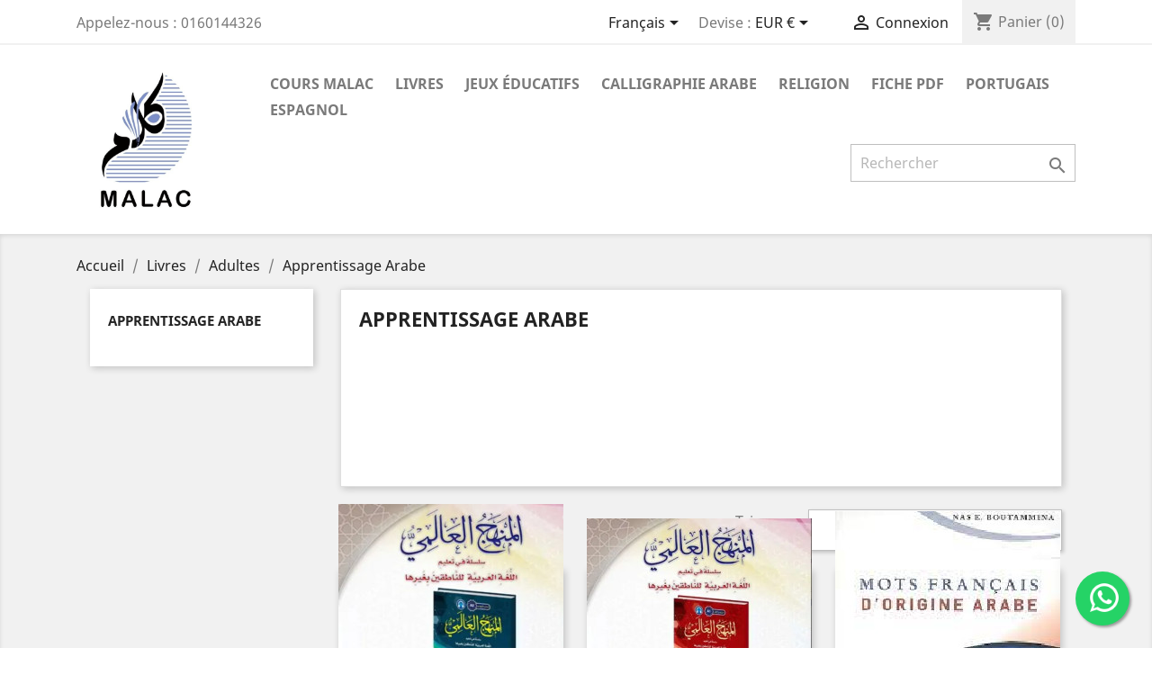

--- FILE ---
content_type: text/html; charset=utf-8
request_url: https://www.malac.shop/fr/75-apprentissage-arabe
body_size: 13745
content:
<!doctype html>
<html lang="fr">

  <head>
    
      
  <meta charset="utf-8">


  <meta http-equiv="x-ua-compatible" content="ie=edge">



  <title>Apprentissage Arabe</title>
  <meta name="description" content="">
  <meta name="keywords" content="">
        <link rel="canonical" href="https://www.malac.shop/fr/75-apprentissage-arabe">
    
                  <link rel="alternate" href="https://www.malac.shop/fr/75-apprentissage-arabe" hreflang="fr">
                  <link rel="alternate" href="https://www.malac.shop/fi/75-apprentissage-arabe" hreflang="fi-fi">
        



  <meta name="viewport" content="width=device-width, initial-scale=1">



  <link rel="icon" type="image/vnd.microsoft.icon" href="/img/favicon.ico?1642163152">
  <link rel="shortcut icon" type="image/x-icon" href="/img/favicon.ico?1642163152">



    <link rel="stylesheet" href="https://www.malac.shop/themes/classic/assets/css/theme.css" type="text/css" media="all">
  <link rel="stylesheet" href="https://www.malac.shop/modules/mondialrelay/views/css/front/checkout.css" type="text/css" media="all">
  <link rel="stylesheet" href="https://www.malac.shop/modules/blockreassurance/views/dist/front.css" type="text/css" media="all">
  <link rel="stylesheet" href="https://www.malac.shop/modules/ps_socialfollow/views/css/ps_socialfollow.css" type="text/css" media="all">
  <link rel="stylesheet" href="https://www.malac.shop/modules/paypal/views/css/paypal_fo.css" type="text/css" media="all">
  <link rel="stylesheet" href="https://www.malac.shop/modules/ps_facetedsearch/views/dist/front.css" type="text/css" media="all">
  <link rel="stylesheet" href="https://www.malac.shop/modules/whatsappchat/views/css/whatsapp.css" type="text/css" media="all">
  <link rel="stylesheet" href="https://www.malac.shop/modules/whatsappchat/views/css/jBox.min.css" type="text/css" media="all">
  <link rel="stylesheet" href="https://www.malac.shop/js/jquery/ui/themes/base/minified/jquery-ui.min.css" type="text/css" media="all">
  <link rel="stylesheet" href="https://www.malac.shop/js/jquery/ui/themes/base/minified/jquery.ui.theme.min.css" type="text/css" media="all">
  <link rel="stylesheet" href="https://www.malac.shop/modules/ps_imageslider/css/homeslider.css" type="text/css" media="all">
  <link rel="stylesheet" href="https://www.malac.shop/themes/classic/assets/css/custom.css" type="text/css" media="all">




      
  <script>
    (function(h,o,t,j,a,r){
        h.hj=h.hj||function(){(h.hj.q=h.hj.q||[]).push(arguments)};
        h._hjSettings={hjid:2767305,hjsv:6};
        a=o.getElementsByTagName('head')[0];
        r=o.createElement('script');r.async=1;
        r.src=t+h._hjSettings.hjid+j+h._hjSettings.hjsv;
        a.appendChild(r);
    })(window,document,'https://static.hotjar.com/c/hotjar-','.js?sv=');
</script>   
     
  

  <script type="text/javascript">
        var MONDIALRELAY_ADDRESS_OPC = false;
        var MONDIALRELAY_AJAX_CHECKOUT_URL = "https:\/\/www.malac.shop\/fr\/module\/mondialrelay\/ajaxCheckout";
        var MONDIALRELAY_CARRIER_METHODS = [];
        var MONDIALRELAY_COUNTRY_ISO = "";
        var MONDIALRELAY_DISPLAY_MAP = "1";
        var MONDIALRELAY_ENSEIGNE = "CC20P6YX";
        var MONDIALRELAY_LANG_ISO = "fr-FR";
        var MONDIALRELAY_NATIVE_RELAY_CARRIERS_IDS = [];
        var MONDIALRELAY_NO_SELECTION_ERROR = "Veuillez s\u00e9lectionner un Point Relais\u00ae.";
        var MONDIALRELAY_POSTCODE = "";
        var MONDIALRELAY_SAVE_RELAY_ERROR = "An unknown error has occurred; your selected Point Relais\u00ae could not be saved.\t";
        var MONDIALRELAY_SELECTED_RELAY_IDENTIFIER = null;
        var MONDIALRELAY_SELECTED_RELAY_INFOS = [];
        var prestashop = {"cart":{"products":[],"totals":{"total":{"type":"total","label":"Total","amount":0,"value":"0,00\u00a0\u20ac"},"total_including_tax":{"type":"total","label":"Total TTC","amount":0,"value":"0,00\u00a0\u20ac"},"total_excluding_tax":{"type":"total","label":"Total HT :","amount":0,"value":"0,00\u00a0\u20ac"}},"subtotals":{"products":{"type":"products","label":"Sous-total","amount":0,"value":"0,00\u00a0\u20ac"},"discounts":null,"shipping":{"type":"shipping","label":"Livraison","amount":0,"value":"gratuit"},"tax":null},"products_count":0,"summary_string":"0 articles","vouchers":{"allowed":1,"added":[]},"discounts":[],"minimalPurchase":0,"minimalPurchaseRequired":""},"currency":{"name":"Euro","iso_code":"EUR","iso_code_num":"978","sign":"\u20ac"},"customer":{"lastname":null,"firstname":null,"email":null,"birthday":null,"newsletter":null,"newsletter_date_add":null,"optin":null,"website":null,"company":null,"siret":null,"ape":null,"is_logged":false,"gender":{"type":null,"name":null},"addresses":[]},"language":{"name":"Fran\u00e7ais (French)","iso_code":"fr","locale":"fr-FR","language_code":"fr","is_rtl":"0","date_format_lite":"d\/m\/Y","date_format_full":"d\/m\/Y H:i:s","id":1},"page":{"title":"","canonical":"https:\/\/www.malac.shop\/fr\/75-apprentissage-arabe","meta":{"title":"Apprentissage Arabe","description":"","keywords":"","robots":"index"},"page_name":"category","body_classes":{"lang-fr":true,"lang-rtl":false,"country-FR":true,"currency-EUR":true,"layout-left-column":true,"page-category":true,"tax-display-enabled":true,"category-id-75":true,"category-Apprentissage Arabe":true,"category-id-parent-16":true,"category-depth-level-4":true},"admin_notifications":[]},"shop":{"name":"MALAC S.A.S.U","logo":"\/img\/malac-shop-logo-1642163152.jpg","stores_icon":"\/img\/logo_stores.png","favicon":"\/img\/favicon.ico"},"urls":{"base_url":"https:\/\/www.malac.shop\/","current_url":"https:\/\/www.malac.shop\/fr\/75-apprentissage-arabe","shop_domain_url":"https:\/\/www.malac.shop","img_ps_url":"https:\/\/www.malac.shop\/img\/","img_cat_url":"https:\/\/www.malac.shop\/img\/c\/","img_lang_url":"https:\/\/www.malac.shop\/img\/l\/","img_prod_url":"https:\/\/www.malac.shop\/img\/p\/","img_manu_url":"https:\/\/www.malac.shop\/img\/m\/","img_sup_url":"https:\/\/www.malac.shop\/img\/su\/","img_ship_url":"https:\/\/www.malac.shop\/img\/s\/","img_store_url":"https:\/\/www.malac.shop\/img\/st\/","img_col_url":"https:\/\/www.malac.shop\/img\/co\/","img_url":"https:\/\/www.malac.shop\/themes\/classic\/assets\/img\/","css_url":"https:\/\/www.malac.shop\/themes\/classic\/assets\/css\/","js_url":"https:\/\/www.malac.shop\/themes\/classic\/assets\/js\/","pic_url":"https:\/\/www.malac.shop\/upload\/","pages":{"address":"https:\/\/www.malac.shop\/fr\/adresse","addresses":"https:\/\/www.malac.shop\/fr\/adresses","authentication":"https:\/\/www.malac.shop\/fr\/connexion","cart":"https:\/\/www.malac.shop\/fr\/panier","category":"https:\/\/www.malac.shop\/fr\/index.php?controller=category","cms":"https:\/\/www.malac.shop\/fr\/index.php?controller=cms","contact":"https:\/\/www.malac.shop\/fr\/nous-contacter","discount":"https:\/\/www.malac.shop\/fr\/reduction","guest_tracking":"https:\/\/www.malac.shop\/fr\/suivi-commande-invite","history":"https:\/\/www.malac.shop\/fr\/historique-commandes","identity":"https:\/\/www.malac.shop\/fr\/identite","index":"https:\/\/www.malac.shop\/fr\/","my_account":"https:\/\/www.malac.shop\/fr\/mon-compte","order_confirmation":"https:\/\/www.malac.shop\/fr\/confirmation-commande","order_detail":"https:\/\/www.malac.shop\/fr\/index.php?controller=order-detail","order_follow":"https:\/\/www.malac.shop\/fr\/suivi-commande","order":"https:\/\/www.malac.shop\/fr\/commande","order_return":"https:\/\/www.malac.shop\/fr\/index.php?controller=order-return","order_slip":"https:\/\/www.malac.shop\/fr\/avoirs","pagenotfound":"https:\/\/www.malac.shop\/fr\/page-introuvable","password":"https:\/\/www.malac.shop\/fr\/recuperation-mot-de-passe","pdf_invoice":"https:\/\/www.malac.shop\/fr\/index.php?controller=pdf-invoice","pdf_order_return":"https:\/\/www.malac.shop\/fr\/index.php?controller=pdf-order-return","pdf_order_slip":"https:\/\/www.malac.shop\/fr\/index.php?controller=pdf-order-slip","prices_drop":"https:\/\/www.malac.shop\/fr\/promotions","product":"https:\/\/www.malac.shop\/fr\/index.php?controller=product","search":"https:\/\/www.malac.shop\/fr\/recherche","sitemap":"https:\/\/www.malac.shop\/fr\/plan-site","stores":"https:\/\/www.malac.shop\/fr\/magasins","supplier":"https:\/\/www.malac.shop\/fr\/fournisseur","register":"https:\/\/www.malac.shop\/fr\/connexion?create_account=1","order_login":"https:\/\/www.malac.shop\/fr\/commande?login=1"},"alternative_langs":{"fr":"https:\/\/www.malac.shop\/fr\/75-apprentissage-arabe","fi-fi":"https:\/\/www.malac.shop\/fi\/75-apprentissage-arabe"},"theme_assets":"\/themes\/classic\/assets\/","actions":{"logout":"https:\/\/www.malac.shop\/fr\/?mylogout="},"no_picture_image":{"bySize":{"small_default":{"url":"https:\/\/www.malac.shop\/img\/p\/fr-default-small_default.jpg","width":98,"height":98},"cart_default":{"url":"https:\/\/www.malac.shop\/img\/p\/fr-default-cart_default.jpg","width":125,"height":125},"home_default":{"url":"https:\/\/www.malac.shop\/img\/p\/fr-default-home_default.jpg","width":250,"height":250},"medium_default":{"url":"https:\/\/www.malac.shop\/img\/p\/fr-default-medium_default.jpg","width":452,"height":452},"category_default":{"url":"https:\/\/www.malac.shop\/img\/p\/fr-default-category_default.jpg","width":1200,"height":400},"large_default":{"url":"https:\/\/www.malac.shop\/img\/p\/fr-default-large_default.jpg","width":2050,"height":780}},"small":{"url":"https:\/\/www.malac.shop\/img\/p\/fr-default-small_default.jpg","width":98,"height":98},"medium":{"url":"https:\/\/www.malac.shop\/img\/p\/fr-default-medium_default.jpg","width":452,"height":452},"large":{"url":"https:\/\/www.malac.shop\/img\/p\/fr-default-large_default.jpg","width":2050,"height":780},"legend":""}},"configuration":{"display_taxes_label":true,"display_prices_tax_incl":true,"is_catalog":false,"show_prices":true,"opt_in":{"partner":true},"quantity_discount":{"type":"discount","label":"Remise"},"voucher_enabled":1,"return_enabled":0},"field_required":[],"breadcrumb":{"links":[{"title":"Accueil","url":"https:\/\/www.malac.shop\/fr\/"},{"title":"Livres","url":"https:\/\/www.malac.shop\/fr\/4-livres"},{"title":"Adultes","url":"https:\/\/www.malac.shop\/fr\/16-adultes"},{"title":"Apprentissage Arabe","url":"https:\/\/www.malac.shop\/fr\/75-apprentissage-arabe"}],"count":4},"link":{"protocol_link":"https:\/\/","protocol_content":"https:\/\/"},"time":1764091942,"static_token":"3ae3c1714a2256bdfe031320ad9800d2","token":"fcc89882deeb423e843e9aef2e12bc96"};
        var prestashopFacebookAjaxController = "https:\/\/www.malac.shop\/fr\/module\/ps_facebook\/Ajax";
        var psemailsubscription_subscription = "https:\/\/www.malac.shop\/fr\/module\/ps_emailsubscription\/subscription";
        var psr_icon_color = "#F19D76";
      </script>



  






         
  </head>

  <body id="category" class="lang-fr country-fr currency-eur layout-left-column page-category tax-display-enabled category-id-75 category-apprentissage-arabe category-id-parent-16 category-depth-level-4">

    
      
    

    <main>
      
              

      <header id="header">
        
          
  <div class="header-banner">
    
  </div>



  <nav class="header-nav">
    <div class="container">
      <div class="row">
        <div class="hidden-sm-down">
          <div class="col-md-5 col-xs-12">
            <div id="_desktop_contact_link">
  <div id="contact-link">
                Appelez-nous : <span>0160144326</span>
      </div>
</div>

          </div>
          <div class="col-md-7 right-nav">
              <div id="_desktop_language_selector">
  <div class="language-selector-wrapper">
    <span id="language-selector-label" class="hidden-md-up">Langue :</span>
    <div class="language-selector dropdown js-dropdown">
      <button data-toggle="dropdown" class="hidden-sm-down btn-unstyle" aria-haspopup="true" aria-expanded="false" aria-label="Sélecteur de langue">
        <span class="expand-more">Français</span>
        <i class="material-icons expand-more">&#xE5C5;</i>
      </button>
      <ul class="dropdown-menu hidden-sm-down" aria-labelledby="language-selector-label">
                  <li  class="current" >
            <a href="https://www.malac.shop/fr/75-apprentissage-arabe" class="dropdown-item" data-iso-code="fr">Français</a>
          </li>
                  <li >
            <a href="https://www.malac.shop/fi/75-apprentissage-arabe" class="dropdown-item" data-iso-code="fi">Suomi</a>
          </li>
              </ul>
      <select class="link hidden-md-up" aria-labelledby="language-selector-label">
                  <option value="https://www.malac.shop/fr/75-apprentissage-arabe" selected="selected" data-iso-code="fr">
            Français
          </option>
                  <option value="https://www.malac.shop/fi/75-apprentissage-arabe" data-iso-code="fi">
            Suomi
          </option>
              </select>
    </div>
  </div>
</div>
<div id="_desktop_currency_selector">
  <div class="currency-selector dropdown js-dropdown">
    <span id="currency-selector-label">Devise :</span>
    <button data-target="#" data-toggle="dropdown" class="hidden-sm-down btn-unstyle" aria-haspopup="true" aria-expanded="false" aria-label="Sélecteur de devise">
      <span class="expand-more _gray-darker">EUR €</span>
      <i class="material-icons expand-more">&#xE5C5;</i>
    </button>
    <ul class="dropdown-menu hidden-sm-down" aria-labelledby="currency-selector-label">
              <li  class="current" >
          <a title="Euro" rel="nofollow" href="https://www.malac.shop/fr/75-apprentissage-arabe?SubmitCurrency=1&amp;id_currency=1" class="dropdown-item">EUR €</a>
        </li>
              <li >
          <a title="Dollars US" rel="nofollow" href="https://www.malac.shop/fr/75-apprentissage-arabe?SubmitCurrency=1&amp;id_currency=2" class="dropdown-item">USD --</a>
        </li>
          </ul>
    <select class="link hidden-md-up" aria-labelledby="currency-selector-label">
              <option value="https://www.malac.shop/fr/75-apprentissage-arabe?SubmitCurrency=1&amp;id_currency=1" selected="selected">EUR €</option>
              <option value="https://www.malac.shop/fr/75-apprentissage-arabe?SubmitCurrency=1&amp;id_currency=2">USD --</option>
          </select>
  </div>
</div>
<div id="_desktop_user_info">
  <div class="user-info">
          <a
        href="https://www.malac.shop/fr/mon-compte"
        title="Identifiez-vous"
        rel="nofollow"
      >
        <i class="material-icons">&#xE7FF;</i>
        <span class="hidden-sm-down">Connexion</span>
      </a>
      </div>
</div>
<div id="_desktop_cart">
  <div class="blockcart cart-preview inactive" data-refresh-url="//www.malac.shop/fr/module/ps_shoppingcart/ajax">
    <div class="header">
              <i class="material-icons shopping-cart">shopping_cart</i>
        <span class="hidden-sm-down">Panier</span>
        <span class="cart-products-count">(0)</span>
          </div>
  </div>
</div>

          </div>
        </div>
        <div class="hidden-md-up text-sm-center mobile">
          <div class="float-xs-left" id="menu-icon">
            <i class="material-icons d-inline">&#xE5D2;</i>
          </div>
          <div class="float-xs-right" id="_mobile_cart"></div>
          <div class="float-xs-right" id="_mobile_user_info"></div>
          <div class="top-logo" id="_mobile_logo"></div>
          <div class="clearfix"></div>
        </div>
      </div>
    </div>
  </nav>



  <div class="header-top">
    <div class="container">
       <div class="row">
        <div class="col-md-2 hidden-sm-down" id="_desktop_logo">
                            <a href="https://www.malac.shop/">
                  <img class="logo img-responsive" src="/img/malac-shop-logo-1642163152.jpg" alt="MALAC S.A.S.U">
                </a>
                    </div>
        <div class="col-md-10 col-sm-12 position-static">
          

<div class="menu js-top-menu position-static hidden-sm-down" id="_desktop_top_menu">
    
          <ul class="top-menu" id="top-menu" data-depth="0">
                    <li class="category" id="category-7">
                          <a
                class="dropdown-item"
                href="https://www.malac.shop/fr/7-cours-malac" data-depth="0"
                              >
                                                                      <span class="float-xs-right hidden-md-up">
                    <span data-target="#top_sub_menu_5424" data-toggle="collapse" class="navbar-toggler collapse-icons">
                      <i class="material-icons add">&#xE313;</i>
                      <i class="material-icons remove">&#xE316;</i>
                    </span>
                  </span>
                                Cours MALAC
              </a>
                            <div  class="popover sub-menu js-sub-menu collapse" id="top_sub_menu_5424">
                
          <ul class="top-menu"  data-depth="1">
                    <li class="category" id="category-21">
                          <a
                class="dropdown-item dropdown-submenu"
                href="https://www.malac.shop/fr/21-calligraphie-arabe" data-depth="1"
                              >
                                Calligraphie Arabe
              </a>
                          </li>
                    <li class="category" id="category-23">
                          <a
                class="dropdown-item dropdown-submenu"
                href="https://www.malac.shop/fr/23-vacances-scolaires" data-depth="1"
                              >
                                Vacances scolaires
              </a>
                          </li>
                    <li class="category" id="category-22">
                          <a
                class="dropdown-item dropdown-submenu"
                href="https://www.malac.shop/fr/22-cours-via-zoom" data-depth="1"
                              >
                                                                      <span class="float-xs-right hidden-md-up">
                    <span data-target="#top_sub_menu_97068" data-toggle="collapse" class="navbar-toggler collapse-icons">
                      <i class="material-icons add">&#xE313;</i>
                      <i class="material-icons remove">&#xE316;</i>
                    </span>
                  </span>
                                Cours via ZOOM
              </a>
                            <div  class="collapse" id="top_sub_menu_97068">
                
          <ul class="top-menu"  data-depth="2">
                    <li class="category" id="category-194">
                          <a
                class="dropdown-item"
                href="https://www.malac.shop/fr/194-zoom-arabe" data-depth="2"
                              >
                                ZOOM Arabe
              </a>
                          </li>
                    <li class="category" id="category-195">
                          <a
                class="dropdown-item"
                href="https://www.malac.shop/fr/195-zoom-anglais" data-depth="2"
                              >
                                ZOOM Anglais
              </a>
                          </li>
                    <li class="category" id="category-196">
                          <a
                class="dropdown-item"
                href="https://www.malac.shop/fr/196-zoom-religion" data-depth="2"
                              >
                                ZOOM Religion
              </a>
                          </li>
                    <li class="category" id="category-197">
                          <a
                class="dropdown-item"
                href="https://www.malac.shop/fr/197-zoom-contes-bilingues" data-depth="2"
                              >
                                ZOOM Contes bilingues
              </a>
                          </li>
              </ul>
    
              </div>
                          </li>
                    <li class="category" id="category-207">
                          <a
                class="dropdown-item dropdown-submenu"
                href="https://www.malac.shop/fr/207-fournitures-scolaires" data-depth="1"
                              >
                                                                      <span class="float-xs-right hidden-md-up">
                    <span data-target="#top_sub_menu_54472" data-toggle="collapse" class="navbar-toggler collapse-icons">
                      <i class="material-icons add">&#xE313;</i>
                      <i class="material-icons remove">&#xE316;</i>
                    </span>
                  </span>
                                Fournitures Scolaires
              </a>
                            <div  class="collapse" id="top_sub_menu_54472">
                
          <ul class="top-menu"  data-depth="2">
                    <li class="category" id="category-210">
                          <a
                class="dropdown-item"
                href="https://www.malac.shop/fr/210-materiel-d-ecriture" data-depth="2"
                              >
                                Matériel d&#039;écriture
              </a>
                          </li>
                    <li class="category" id="category-211">
                          <a
                class="dropdown-item"
                href="https://www.malac.shop/fr/211-cahier-de-classe" data-depth="2"
                              >
                                Cahier de classe
              </a>
                          </li>
                    <li class="category" id="category-221">
                          <a
                class="dropdown-item"
                href="https://www.malac.shop/fr/221-tablette-d-ecriture" data-depth="2"
                              >
                                Tablette d&#039;écriture
              </a>
                          </li>
                    <li class="category" id="category-222">
                          <a
                class="dropdown-item"
                href="https://www.malac.shop/fr/222-porte-badge-tour-de-cou" data-depth="2"
                              >
                                Porte badge Tour de Cou
              </a>
                          </li>
                    <li class="category" id="category-229">
                          <a
                class="dropdown-item"
                href="https://www.malac.shop/fr/229-ciseaux" data-depth="2"
                              >
                                Ciseaux
              </a>
                          </li>
                    <li class="category" id="category-237">
                          <a
                class="dropdown-item"
                href="https://www.malac.shop/fr/237-materiel-de-coloriage" data-depth="2"
                              >
                                Materiel de coloriage
              </a>
                          </li>
              </ul>
    
              </div>
                          </li>
                    <li class="category" id="category-208">
                          <a
                class="dropdown-item dropdown-submenu"
                href="https://www.malac.shop/fr/208-evenements-malac-" data-depth="1"
                              >
                                Evénements MALAC
              </a>
                          </li>
                    <li class="category" id="category-220">
                          <a
                class="dropdown-item dropdown-submenu"
                href="https://www.malac.shop/fr/220-e-learning" data-depth="1"
                              >
                                E-LEARNING
              </a>
                          </li>
                    <li class="category" id="category-238">
                          <a
                class="dropdown-item dropdown-submenu"
                href="https://www.malac.shop/fr/238-journee-speciale" data-depth="1"
                              >
                                Journée spéciale
              </a>
                          </li>
              </ul>
    
              </div>
                          </li>
                    <li class="category" id="category-4">
                          <a
                class="dropdown-item"
                href="https://www.malac.shop/fr/4-livres" data-depth="0"
                              >
                                                                      <span class="float-xs-right hidden-md-up">
                    <span data-target="#top_sub_menu_59159" data-toggle="collapse" class="navbar-toggler collapse-icons">
                      <i class="material-icons add">&#xE313;</i>
                      <i class="material-icons remove">&#xE316;</i>
                    </span>
                  </span>
                                Livres
              </a>
                            <div  class="popover sub-menu js-sub-menu collapse" id="top_sub_menu_59159">
                
          <ul class="top-menu"  data-depth="1">
                    <li class="category" id="category-13">
                          <a
                class="dropdown-item dropdown-submenu"
                href="https://www.malac.shop/fr/13-enfants-2-5-ans" data-depth="1"
                              >
                                                                      <span class="float-xs-right hidden-md-up">
                    <span data-target="#top_sub_menu_47548" data-toggle="collapse" class="navbar-toggler collapse-icons">
                      <i class="material-icons add">&#xE313;</i>
                      <i class="material-icons remove">&#xE316;</i>
                    </span>
                  </span>
                                Enfants 2-5 ans 
              </a>
                            <div  class="collapse" id="top_sub_menu_47548">
                
          <ul class="top-menu"  data-depth="2">
                    <li class="category" id="category-184">
                          <a
                class="dropdown-item"
                href="https://www.malac.shop/fr/184-monde-merveilleux-des-houroufs" data-depth="2"
                              >
                                Monde Merveilleux des Houroufs
              </a>
                          </li>
                    <li class="category" id="category-52">
                          <a
                class="dropdown-item"
                href="https://www.malac.shop/fr/52-series-en-arabe" data-depth="2"
                              >
                                Séries en arabe
              </a>
                          </li>
                    <li class="category" id="category-47">
                          <a
                class="dropdown-item"
                href="https://www.malac.shop/fr/47-livres-a-volets" data-depth="2"
                              >
                                Livres à volets
              </a>
                          </li>
                    <li class="category" id="category-44">
                          <a
                class="dropdown-item"
                href="https://www.malac.shop/fr/44-tchoupi" data-depth="2"
                              >
                                Tchoupi
              </a>
                          </li>
                    <li class="category" id="category-45">
                          <a
                class="dropdown-item"
                href="https://www.malac.shop/fr/45-caillou" data-depth="2"
                              >
                                Caillou
              </a>
                          </li>
                    <li class="category" id="category-51">
                          <a
                class="dropdown-item"
                href="https://www.malac.shop/fr/51-madame-monsieur" data-depth="2"
                              >
                                Madame / Monsieur
              </a>
                          </li>
                    <li class="category" id="category-46">
                          <a
                class="dropdown-item"
                href="https://www.malac.shop/fr/46-livres-en-mousse" data-depth="2"
                              >
                                Livres en mousse
              </a>
                          </li>
                    <li class="category" id="category-48">
                          <a
                class="dropdown-item"
                href="https://www.malac.shop/fr/48-livres-3d" data-depth="2"
                              >
                                Livres 3D 
              </a>
                          </li>
                    <li class="category" id="category-49">
                          <a
                class="dropdown-item"
                href="https://www.malac.shop/fr/49-contes-audio" data-depth="2"
                              >
                                Contes audio
              </a>
                          </li>
                    <li class="category" id="category-50">
                          <a
                class="dropdown-item"
                href="https://www.malac.shop/fr/50-apprentissage-arabe" data-depth="2"
                              >
                                Apprentissage Arabe 
              </a>
                          </li>
                    <li class="category" id="category-242">
                          <a
                class="dropdown-item"
                href="https://www.malac.shop/fr/242-livres-a-manipuler" data-depth="2"
                              >
                                Livres à manipuler
              </a>
                          </li>
              </ul>
    
              </div>
                          </li>
                    <li class="category" id="category-14">
                          <a
                class="dropdown-item dropdown-submenu"
                href="https://www.malac.shop/fr/14-enfants-6-9-ans" data-depth="1"
                              >
                                                                      <span class="float-xs-right hidden-md-up">
                    <span data-target="#top_sub_menu_58178" data-toggle="collapse" class="navbar-toggler collapse-icons">
                      <i class="material-icons add">&#xE313;</i>
                      <i class="material-icons remove">&#xE316;</i>
                    </span>
                  </span>
                                Enfants 6-9 ans
              </a>
                            <div  class="collapse" id="top_sub_menu_58178">
                
          <ul class="top-menu"  data-depth="2">
                    <li class="category" id="category-53">
                          <a
                class="dropdown-item"
                href="https://www.malac.shop/fr/53-psychologie-de-l-enfant" data-depth="2"
                              >
                                Psychologie de l&#039;enfant
              </a>
                          </li>
                    <li class="category" id="category-54">
                          <a
                class="dropdown-item"
                href="https://www.malac.shop/fr/54-contes-poetiques" data-depth="2"
                              >
                                Contes poétiques
              </a>
                          </li>
                    <li class="category" id="category-55">
                          <a
                class="dropdown-item"
                href="https://www.malac.shop/fr/55-apprentissage-arabe" data-depth="2"
                              >
                                Apprentissage Arabe
              </a>
                          </li>
                    <li class="category" id="category-56">
                          <a
                class="dropdown-item"
                href="https://www.malac.shop/fr/56-sciences-et-environnement" data-depth="2"
                              >
                                Sciences et environnement
              </a>
                          </li>
                    <li class="category" id="category-57">
                          <a
                class="dropdown-item"
                href="https://www.malac.shop/fr/57-transport-et-circulation" data-depth="2"
                              >
                                Transport et circulation
              </a>
                          </li>
                    <li class="category" id="category-58">
                          <a
                class="dropdown-item"
                href="https://www.malac.shop/fr/58-les-animaux" data-depth="2"
                              >
                                Les animaux
              </a>
                          </li>
                    <li class="category" id="category-59">
                          <a
                class="dropdown-item"
                href="https://www.malac.shop/fr/59-contes-traditionnels" data-depth="2"
                              >
                                Contes traditionnels
              </a>
                          </li>
                    <li class="category" id="category-60">
                          <a
                class="dropdown-item"
                href="https://www.malac.shop/fr/60-contes-audio" data-depth="2"
                              >
                                Contes audio
              </a>
                          </li>
                    <li class="category" id="category-61">
                          <a
                class="dropdown-item"
                href="https://www.malac.shop/fr/61-alimentaire" data-depth="2"
                              >
                                Alimentaire
              </a>
                          </li>
                    <li class="category" id="category-62">
                          <a
                class="dropdown-item"
                href="https://www.malac.shop/fr/62-education" data-depth="2"
                              >
                                Education
              </a>
                          </li>
                    <li class="category" id="category-185">
                          <a
                class="dropdown-item"
                href="https://www.malac.shop/fr/185-monde-merveilleux-des-houroufs" data-depth="2"
                              >
                                Monde Merveilleux des Houroufs
              </a>
                          </li>
                    <li class="category" id="category-209">
                          <a
                class="dropdown-item"
                href="https://www.malac.shop/fr/209-lectures-theatrales" data-depth="2"
                              >
                                Lectures théâtrales
              </a>
                          </li>
              </ul>
    
              </div>
                          </li>
                    <li class="category" id="category-15">
                          <a
                class="dropdown-item dropdown-submenu"
                href="https://www.malac.shop/fr/15-jeunes-10-ans" data-depth="1"
                              >
                                                                      <span class="float-xs-right hidden-md-up">
                    <span data-target="#top_sub_menu_51842" data-toggle="collapse" class="navbar-toggler collapse-icons">
                      <i class="material-icons add">&#xE313;</i>
                      <i class="material-icons remove">&#xE316;</i>
                    </span>
                  </span>
                                Jeunes + 10 ans
              </a>
                            <div  class="collapse" id="top_sub_menu_51842">
                
          <ul class="top-menu"  data-depth="2">
                    <li class="category" id="category-33">
                          <a
                class="dropdown-item"
                href="https://www.malac.shop/fr/33-bandes-dessinees" data-depth="2"
                              >
                                Bandes dessinées
              </a>
                          </li>
                    <li class="category" id="category-203">
                          <a
                class="dropdown-item"
                href="https://www.malac.shop/fr/203-serie-asala" data-depth="2"
                              >
                                Série Asala
              </a>
                          </li>
                    <li class="category" id="category-204">
                          <a
                class="dropdown-item"
                href="https://www.malac.shop/fr/204-les-savants" data-depth="2"
                              >
                                Les savants
              </a>
                          </li>
                    <li class="category" id="category-205">
                          <a
                class="dropdown-item"
                href="https://www.malac.shop/fr/205-serie-bdouin" data-depth="2"
                              >
                                Série Bdouin
              </a>
                          </li>
              </ul>
    
              </div>
                          </li>
                    <li class="category" id="category-16">
                          <a
                class="dropdown-item dropdown-submenu"
                href="https://www.malac.shop/fr/16-adultes" data-depth="1"
                              >
                                                                      <span class="float-xs-right hidden-md-up">
                    <span data-target="#top_sub_menu_60345" data-toggle="collapse" class="navbar-toggler collapse-icons">
                      <i class="material-icons add">&#xE313;</i>
                      <i class="material-icons remove">&#xE316;</i>
                    </span>
                  </span>
                                Adultes
              </a>
                            <div  class="collapse" id="top_sub_menu_60345">
                
          <ul class="top-menu"  data-depth="2">
                    <li class="category" id="category-74">
                          <a
                class="dropdown-item"
                href="https://www.malac.shop/fr/74-romans" data-depth="2"
                              >
                                Romans
              </a>
                          </li>
                    <li class="category current " id="category-75">
                          <a
                class="dropdown-item"
                href="https://www.malac.shop/fr/75-apprentissage-arabe" data-depth="2"
                              >
                                Apprentissage Arabe
              </a>
                          </li>
                    <li class="category" id="category-83">
                          <a
                class="dropdown-item"
                href="https://www.malac.shop/fr/83-biographies" data-depth="2"
                              >
                                Biographies
              </a>
                          </li>
                    <li class="category" id="category-84">
                          <a
                class="dropdown-item"
                href="https://www.malac.shop/fr/84-poesies" data-depth="2"
                              >
                                Poésies 
              </a>
                          </li>
              </ul>
    
              </div>
                          </li>
                    <li class="category" id="category-18">
                          <a
                class="dropdown-item dropdown-submenu"
                href="https://www.malac.shop/fr/18-dictionnaires" data-depth="1"
                              >
                                Dictionnaires 
              </a>
                          </li>
                    <li class="category" id="category-19">
                          <a
                class="dropdown-item dropdown-submenu"
                href="https://www.malac.shop/fr/19-livres-audio" data-depth="1"
                              >
                                                                      <span class="float-xs-right hidden-md-up">
                    <span data-target="#top_sub_menu_49561" data-toggle="collapse" class="navbar-toggler collapse-icons">
                      <i class="material-icons add">&#xE313;</i>
                      <i class="material-icons remove">&#xE316;</i>
                    </span>
                  </span>
                                Livres Audio
              </a>
                            <div  class="collapse" id="top_sub_menu_49561">
                
          <ul class="top-menu"  data-depth="2">
                    <li class="category" id="category-70">
                          <a
                class="dropdown-item"
                href="https://www.malac.shop/fr/70-enfants-2-a-5-ans" data-depth="2"
                              >
                                Enfants 2 à 5 ans
              </a>
                          </li>
                    <li class="category" id="category-71">
                          <a
                class="dropdown-item"
                href="https://www.malac.shop/fr/71-enfants-6-a-9-ans" data-depth="2"
                              >
                                Enfants 6 à 9 ans
              </a>
                          </li>
                    <li class="category" id="category-72">
                          <a
                class="dropdown-item"
                href="https://www.malac.shop/fr/72-jeunes-10-ans" data-depth="2"
                              >
                                Jeunes + 10 ans
              </a>
                          </li>
                    <li class="category" id="category-73">
                          <a
                class="dropdown-item"
                href="https://www.malac.shop/fr/73-adultes" data-depth="2"
                              >
                                Adultes 
              </a>
                          </li>
                    <li class="category" id="category-243">
                          <a
                class="dropdown-item"
                href="https://www.malac.shop/fr/243-audio-compatible-avec-stylo-lecteur-" data-depth="2"
                              >
                                Audio Compatible avec Stylo lecteur
              </a>
                          </li>
              </ul>
    
              </div>
                          </li>
                    <li class="category" id="category-25">
                          <a
                class="dropdown-item dropdown-submenu"
                href="https://www.malac.shop/fr/25-cahier-de-coloriage" data-depth="1"
                              >
                                Cahier de Coloriage
              </a>
                          </li>
                    <li class="category" id="category-26">
                          <a
                class="dropdown-item dropdown-submenu"
                href="https://www.malac.shop/fr/26-livres-bilingues" data-depth="1"
                              >
                                Livres Bilingues
              </a>
                          </li>
                    <li class="category" id="category-17">
                          <a
                class="dropdown-item dropdown-submenu"
                href="https://www.malac.shop/fr/17-apprentissage-arabe" data-depth="1"
                              >
                                                                      <span class="float-xs-right hidden-md-up">
                    <span data-target="#top_sub_menu_37020" data-toggle="collapse" class="navbar-toggler collapse-icons">
                      <i class="material-icons add">&#xE313;</i>
                      <i class="material-icons remove">&#xE316;</i>
                    </span>
                  </span>
                                Apprentissage Arabe
              </a>
                            <div  class="collapse" id="top_sub_menu_37020">
                
          <ul class="top-menu"  data-depth="2">
                    <li class="category" id="category-29">
                          <a
                class="dropdown-item"
                href="https://www.malac.shop/fr/29-apprendre-a-lire" data-depth="2"
                              >
                                Apprendre à lire
              </a>
                          </li>
                    <li class="category" id="category-39">
                          <a
                class="dropdown-item"
                href="https://www.malac.shop/fr/39-mes-premieres-lectures" data-depth="2"
                              >
                                                                      <span class="float-xs-right hidden-md-up">
                    <span data-target="#top_sub_menu_81327" data-toggle="collapse" class="navbar-toggler collapse-icons">
                      <i class="material-icons add">&#xE313;</i>
                      <i class="material-icons remove">&#xE316;</i>
                    </span>
                  </span>
                                Mes premières lectures
              </a>
                            <div  class="collapse" id="top_sub_menu_81327">
                
          <ul class="top-menu"  data-depth="3">
                    <li class="category" id="category-43">
                          <a
                class="dropdown-item"
                href="https://www.malac.shop/fr/43-collection-progresse-avec-asala" data-depth="3"
                              >
                                                                      <span class="float-xs-right hidden-md-up">
                    <span data-target="#top_sub_menu_72593" data-toggle="collapse" class="navbar-toggler collapse-icons">
                      <i class="material-icons add">&#xE313;</i>
                      <i class="material-icons remove">&#xE316;</i>
                    </span>
                  </span>
                                Collection progresse avec Asala
              </a>
                            <div  class="collapse" id="top_sub_menu_72593">
                
          <ul class="top-menu"  data-depth="4">
                    <li class="category" id="category-128">
                          <a
                class="dropdown-item"
                href="https://www.malac.shop/fr/128-niveau-1-48-livres" data-depth="4"
                              >
                                Niveau 1 (48 livres)
              </a>
                          </li>
                    <li class="category" id="category-129">
                          <a
                class="dropdown-item"
                href="https://www.malac.shop/fr/129-niveau-2-86-livres" data-depth="4"
                              >
                                Niveau 2 (86 livres)
              </a>
                          </li>
                    <li class="category" id="category-130">
                          <a
                class="dropdown-item"
                href="https://www.malac.shop/fr/130-niveau-3-66-livres" data-depth="4"
                              >
                                Niveau 3 (66 livres)
              </a>
                          </li>
                    <li class="category" id="category-131">
                          <a
                class="dropdown-item"
                href="https://www.malac.shop/fr/131-niveau-4-113-livres" data-depth="4"
                              >
                                Niveau 4 (113 livres)
              </a>
                          </li>
                    <li class="category" id="category-132">
                          <a
                class="dropdown-item"
                href="https://www.malac.shop/fr/132-niveau-5-105-livres" data-depth="4"
                              >
                                Niveau 5 (105 livres)
              </a>
                          </li>
                    <li class="category" id="category-133">
                          <a
                class="dropdown-item"
                href="https://www.malac.shop/fr/133-niveau-6-30-livres" data-depth="4"
                              >
                                Niveau 6 (30 livres)
              </a>
                          </li>
                    <li class="category" id="category-206">
                          <a
                class="dropdown-item"
                href="https://www.malac.shop/fr/206-special-ado" data-depth="4"
                              >
                                Spécial ADO
              </a>
                          </li>
              </ul>
    
              </div>
                          </li>
                    <li class="category" id="category-40">
                          <a
                class="dropdown-item"
                href="https://www.malac.shop/fr/40-collection-developper-la-lecture" data-depth="3"
                              >
                                Collection développer la lecture 
              </a>
                          </li>
                    <li class="category" id="category-134">
                          <a
                class="dropdown-item"
                href="https://www.malac.shop/fr/134-collection-compatible-stylo-lecteur" data-depth="3"
                              >
                                                                      <span class="float-xs-right hidden-md-up">
                    <span data-target="#top_sub_menu_19653" data-toggle="collapse" class="navbar-toggler collapse-icons">
                      <i class="material-icons add">&#xE313;</i>
                      <i class="material-icons remove">&#xE316;</i>
                    </span>
                  </span>
                                Collection compatible stylo lecteur
              </a>
                            <div  class="collapse" id="top_sub_menu_19653">
                
          <ul class="top-menu"  data-depth="4">
                    <li class="category" id="category-135">
                          <a
                class="dropdown-item"
                href="https://www.malac.shop/fr/135-niveau-1-compatibles-avec-le-stylo-lecteur" data-depth="4"
                              >
                                Niveau 1 compatibles avec le stylo lecteur
              </a>
                          </li>
                    <li class="category" id="category-136">
                          <a
                class="dropdown-item"
                href="https://www.malac.shop/fr/136-niveau-2-compatibles-avec-le-stylo-lecteur" data-depth="4"
                              >
                                Niveau 2 compatibles avec le stylo lecteur
              </a>
                          </li>
                    <li class="category" id="category-137">
                          <a
                class="dropdown-item"
                href="https://www.malac.shop/fr/137-niveau-3-compatibles-avec-le-stylo-lecteur" data-depth="4"
                              >
                                Niveau 3 compatibles avec le stylo lecteur
              </a>
                          </li>
                    <li class="category" id="category-138">
                          <a
                class="dropdown-item"
                href="https://www.malac.shop/fr/138-niveau-4-compatibles-avec-le-stylo-lecteur" data-depth="4"
                              >
                                Niveau 4 compatibles avec le stylo lecteur
              </a>
                          </li>
                    <li class="category" id="category-139">
                          <a
                class="dropdown-item"
                href="https://www.malac.shop/fr/139-niveau-5-compatibles-avec-le-stylo-lecteur" data-depth="4"
                              >
                                Niveau 5 compatibles avec le stylo lecteur
              </a>
                          </li>
                    <li class="category" id="category-140">
                          <a
                class="dropdown-item"
                href="https://www.malac.shop/fr/140-niveau-6-compatibles-avec-le-stylo-lecteur" data-depth="4"
                              >
                                Niveau 6 compatibles avec le stylo lecteur
              </a>
                          </li>
              </ul>
    
              </div>
                          </li>
              </ul>
    
              </div>
                          </li>
                    <li class="category" id="category-31">
                          <a
                class="dropdown-item"
                href="https://www.malac.shop/fr/31-cahier-d-exercice" data-depth="2"
                              >
                                                                      <span class="float-xs-right hidden-md-up">
                    <span data-target="#top_sub_menu_43884" data-toggle="collapse" class="navbar-toggler collapse-icons">
                      <i class="material-icons add">&#xE313;</i>
                      <i class="material-icons remove">&#xE316;</i>
                    </span>
                  </span>
                                Cahier d&#039;exercice
              </a>
                            <div  class="collapse" id="top_sub_menu_43884">
                
          <ul class="top-menu"  data-depth="3">
                    <li class="category" id="category-63">
                          <a
                class="dropdown-item"
                href="https://www.malac.shop/fr/63-serie-conte-exercice-asala-niveau-1-a-niveau-6" data-depth="3"
                              >
                                Série conte exercice Asala Niveau 1 à Niveau 6
              </a>
                          </li>
                    <li class="category" id="category-85">
                          <a
                class="dropdown-item"
                href="https://www.malac.shop/fr/85-serie-contes-et-exercices-les-chats" data-depth="3"
                              >
                                Série contes et exercices &quot;Les chats&quot;
              </a>
                          </li>
                    <li class="category" id="category-86">
                          <a
                class="dropdown-item"
                href="https://www.malac.shop/fr/86-exercices-de-l-edition-asala" data-depth="3"
                              >
                                Exercices de l&#039;édition Asala
              </a>
                          </li>
              </ul>
    
              </div>
                          </li>
                    <li class="category" id="category-30">
                          <a
                class="dropdown-item"
                href="https://www.malac.shop/fr/30-grammaire-facile-de-l-edition-asala-publishers" data-depth="2"
                              >
                                Grammaire Facile de l&#039;édition Asala Publishers
              </a>
                          </li>
                    <li class="category" id="category-35">
                          <a
                class="dropdown-item"
                href="https://www.malac.shop/fr/35-supports-educatifs-digital-future" data-depth="2"
                              >
                                Supports éducatifs Digital Future
              </a>
                          </li>
              </ul>
    
              </div>
                          </li>
                    <li class="category" id="category-34">
                          <a
                class="dropdown-item dropdown-submenu"
                href="https://www.malac.shop/fr/34-apprentissage-anglais" data-depth="1"
                              >
                                                                      <span class="float-xs-right hidden-md-up">
                    <span data-target="#top_sub_menu_59099" data-toggle="collapse" class="navbar-toggler collapse-icons">
                      <i class="material-icons add">&#xE313;</i>
                      <i class="material-icons remove">&#xE316;</i>
                    </span>
                  </span>
                                Apprentissage Anglais
              </a>
                            <div  class="collapse" id="top_sub_menu_59099">
                
          <ul class="top-menu"  data-depth="2">
                    <li class="category" id="category-36">
                          <a
                class="dropdown-item"
                href="https://www.malac.shop/fr/36-livres-pedagogiques" data-depth="2"
                              >
                                Livres pédagogiques
              </a>
                          </li>
                    <li class="category" id="category-37">
                          <a
                class="dropdown-item"
                href="https://www.malac.shop/fr/37-support-exercices" data-depth="2"
                              >
                                Support exercices
              </a>
                          </li>
                    <li class="category" id="category-38">
                          <a
                class="dropdown-item"
                href="https://www.malac.shop/fr/38-cartes-vocabulaires" data-depth="2"
                              >
                                Cartes vocabulaires
              </a>
                          </li>
              </ul>
    
              </div>
                          </li>
              </ul>
    
              </div>
                          </li>
                    <li class="category" id="category-3">
                          <a
                class="dropdown-item"
                href="https://www.malac.shop/fr/3-jeux" data-depth="0"
                              >
                                                                      <span class="float-xs-right hidden-md-up">
                    <span data-target="#top_sub_menu_70342" data-toggle="collapse" class="navbar-toggler collapse-icons">
                      <i class="material-icons add">&#xE313;</i>
                      <i class="material-icons remove">&#xE316;</i>
                    </span>
                  </span>
                                Jeux éducatifs
              </a>
                            <div  class="popover sub-menu js-sub-menu collapse" id="top_sub_menu_70342">
                
          <ul class="top-menu"  data-depth="1">
                    <li class="category" id="category-78">
                          <a
                class="dropdown-item dropdown-submenu"
                href="https://www.malac.shop/fr/78-lettres-arabes" data-depth="1"
                              >
                                Lettres arabes
              </a>
                          </li>
                    <li class="category" id="category-183">
                          <a
                class="dropdown-item dropdown-submenu"
                href="https://www.malac.shop/fr/183-les-alphas-en-arabe" data-depth="1"
                              >
                                Les alphas en arabe
              </a>
                          </li>
                    <li class="category" id="category-81">
                          <a
                class="dropdown-item dropdown-submenu"
                href="https://www.malac.shop/fr/81-outils-pedagogiques" data-depth="1"
                              >
                                Outils pédagogiques
              </a>
                          </li>
                    <li class="category" id="category-32">
                          <a
                class="dropdown-item dropdown-submenu"
                href="https://www.malac.shop/fr/32-coffrets-montessori" data-depth="1"
                              >
                                                                      <span class="float-xs-right hidden-md-up">
                    <span data-target="#top_sub_menu_45938" data-toggle="collapse" class="navbar-toggler collapse-icons">
                      <i class="material-icons add">&#xE313;</i>
                      <i class="material-icons remove">&#xE316;</i>
                    </span>
                  </span>
                                Coffrets MONTESSORI
              </a>
                            <div  class="collapse" id="top_sub_menu_45938">
                
          <ul class="top-menu"  data-depth="2">
                    <li class="category" id="category-212">
                          <a
                class="dropdown-item"
                href="https://www.malac.shop/fr/212-cailun" data-depth="2"
                              >
                                Cailun
              </a>
                          </li>
              </ul>
    
              </div>
                          </li>
                    <li class="category" id="category-79">
                          <a
                class="dropdown-item dropdown-submenu"
                href="https://www.malac.shop/fr/79-coffrets-de-theatre" data-depth="1"
                              >
                                Coffrets de théâtre
              </a>
                          </li>
                    <li class="category" id="category-82">
                          <a
                class="dropdown-item dropdown-submenu"
                href="https://www.malac.shop/fr/82-anglais" data-depth="1"
                              >
                                Anglais
              </a>
                          </li>
                    <li class="category" id="category-77">
                          <a
                class="dropdown-item dropdown-submenu"
                href="https://www.malac.shop/fr/77-jeux-de-cartes" data-depth="1"
                              >
                                Jeux de cartes
              </a>
                          </li>
                    <li class="category" id="category-76">
                          <a
                class="dropdown-item dropdown-submenu"
                href="https://www.malac.shop/fr/76-jeux-de-societes" data-depth="1"
                              >
                                Jeux de sociétés
              </a>
                          </li>
                    <li class="category" id="category-80">
                          <a
                class="dropdown-item dropdown-submenu"
                href="https://www.malac.shop/fr/80-art-du-monde-arabe" data-depth="1"
                              >
                                Art du monde arabe
              </a>
                          </li>
                    <li class="category" id="category-226">
                          <a
                class="dropdown-item dropdown-submenu"
                href="https://www.malac.shop/fr/226-puzzles" data-depth="1"
                              >
                                Puzzles
              </a>
                          </li>
              </ul>
    
              </div>
                          </li>
                    <li class="category" id="category-8">
                          <a
                class="dropdown-item"
                href="https://www.malac.shop/fr/8-calligraphie-arabe" data-depth="0"
                              >
                                                                      <span class="float-xs-right hidden-md-up">
                    <span data-target="#top_sub_menu_97048" data-toggle="collapse" class="navbar-toggler collapse-icons">
                      <i class="material-icons add">&#xE313;</i>
                      <i class="material-icons remove">&#xE316;</i>
                    </span>
                  </span>
                                Calligraphie Arabe
              </a>
                            <div  class="popover sub-menu js-sub-menu collapse" id="top_sub_menu_97048">
                
          <ul class="top-menu"  data-depth="1">
                    <li class="category" id="category-9">
                          <a
                class="dropdown-item dropdown-submenu"
                href="https://www.malac.shop/fr/9-livres-cahiers" data-depth="1"
                              >
                                Livres / Cahiers
              </a>
                          </li>
                    <li class="category" id="category-10">
                          <a
                class="dropdown-item dropdown-submenu"
                href="https://www.malac.shop/fr/10-encres" data-depth="1"
                              >
                                Encres
              </a>
                          </li>
                    <li class="category" id="category-11">
                          <a
                class="dropdown-item dropdown-submenu"
                href="https://www.malac.shop/fr/11-papiers" data-depth="1"
                              >
                                Papiers
              </a>
                          </li>
                    <li class="category" id="category-12">
                          <a
                class="dropdown-item dropdown-submenu"
                href="https://www.malac.shop/fr/12-calame-et-celi" data-depth="1"
                              >
                                Calame et Celi
              </a>
                          </li>
                    <li class="category" id="category-24">
                          <a
                class="dropdown-item dropdown-submenu"
                href="https://www.malac.shop/fr/24-trousses-et-supports" data-depth="1"
                              >
                                Trousses et Supports
              </a>
                          </li>
                    <li class="category" id="category-230">
                          <a
                class="dropdown-item dropdown-submenu"
                href="https://www.malac.shop/fr/230-ateliers-de-calligraphie-arabe" data-depth="1"
                              >
                                Ateliers de calligraphie arabe
              </a>
                          </li>
              </ul>
    
              </div>
                          </li>
                    <li class="category" id="category-6">
                          <a
                class="dropdown-item"
                href="https://www.malac.shop/fr/6-religion" data-depth="0"
                              >
                                                                      <span class="float-xs-right hidden-md-up">
                    <span data-target="#top_sub_menu_54363" data-toggle="collapse" class="navbar-toggler collapse-icons">
                      <i class="material-icons add">&#xE313;</i>
                      <i class="material-icons remove">&#xE316;</i>
                    </span>
                  </span>
                                Religion
              </a>
                            <div  class="popover sub-menu js-sub-menu collapse" id="top_sub_menu_54363">
                
          <ul class="top-menu"  data-depth="1">
                    <li class="category" id="category-189">
                          <a
                class="dropdown-item dropdown-submenu"
                href="https://www.malac.shop/fr/189-jeux" data-depth="1"
                              >
                                Jeux
              </a>
                          </li>
                    <li class="category" id="category-124">
                          <a
                class="dropdown-item dropdown-submenu"
                href="https://www.malac.shop/fr/124-les-piliers-de-l-islam" data-depth="1"
                              >
                                Les piliers de l&#039;islam
              </a>
                          </li>
                    <li class="category" id="category-191">
                          <a
                class="dropdown-item dropdown-submenu"
                href="https://www.malac.shop/fr/191-les-prophetes" data-depth="1"
                              >
                                Les prophètes
              </a>
                          </li>
                    <li class="category" id="category-188">
                          <a
                class="dropdown-item dropdown-submenu"
                href="https://www.malac.shop/fr/188-les-invocations" data-depth="1"
                              >
                                Les invocations 
              </a>
                          </li>
                    <li class="category" id="category-190">
                          <a
                class="dropdown-item dropdown-submenu"
                href="https://www.malac.shop/fr/190-les-bonnes-manieres" data-depth="1"
                              >
                                Les bonnes manières
              </a>
                          </li>
                    <li class="category" id="category-192">
                          <a
                class="dropdown-item dropdown-submenu"
                href="https://www.malac.shop/fr/192-le-coran" data-depth="1"
                              >
                                Le Coran
              </a>
                          </li>
                    <li class="category" id="category-27">
                          <a
                class="dropdown-item dropdown-submenu"
                href="https://www.malac.shop/fr/27-ramadhan" data-depth="1"
                              >
                                Ramadhan 
              </a>
                          </li>
                    <li class="category" id="category-122">
                          <a
                class="dropdown-item dropdown-submenu"
                href="https://www.malac.shop/fr/122-decorations" data-depth="1"
                              >
                                Décorations
              </a>
                          </li>
                    <li class="category" id="category-123">
                          <a
                class="dropdown-item dropdown-submenu"
                href="https://www.malac.shop/fr/123-fetes-musulmanes" data-depth="1"
                              >
                                Fêtes musulmanes
              </a>
                          </li>
              </ul>
    
              </div>
                          </li>
                    <li class="category" id="category-193">
                          <a
                class="dropdown-item"
                href="https://www.malac.shop/fr/193-fiche-pdf" data-depth="0"
                              >
                                Fiche PDF
              </a>
                          </li>
                    <li class="category" id="category-214">
                          <a
                class="dropdown-item"
                href="https://www.malac.shop/fr/214-portugais" data-depth="0"
                              >
                                                                      <span class="float-xs-right hidden-md-up">
                    <span data-target="#top_sub_menu_87782" data-toggle="collapse" class="navbar-toggler collapse-icons">
                      <i class="material-icons add">&#xE313;</i>
                      <i class="material-icons remove">&#xE316;</i>
                    </span>
                  </span>
                                Portugais
              </a>
                            <div  class="popover sub-menu js-sub-menu collapse" id="top_sub_menu_87782">
                
          <ul class="top-menu"  data-depth="1">
                    <li class="category" id="category-215">
                          <a
                class="dropdown-item dropdown-submenu"
                href="https://www.malac.shop/fr/215-jeux" data-depth="1"
                              >
                                jeux
              </a>
                          </li>
                    <li class="category" id="category-218">
                          <a
                class="dropdown-item dropdown-submenu"
                href="https://www.malac.shop/fr/218-livres" data-depth="1"
                              >
                                Livres
              </a>
                          </li>
                    <li class="category" id="category-219">
                          <a
                class="dropdown-item dropdown-submenu"
                href="https://www.malac.shop/fr/219-cartes" data-depth="1"
                              >
                                Cartes
              </a>
                          </li>
              </ul>
    
              </div>
                          </li>
                    <li class="category" id="category-216">
                          <a
                class="dropdown-item"
                href="https://www.malac.shop/fr/216-espagnol" data-depth="0"
                              >
                                                                      <span class="float-xs-right hidden-md-up">
                    <span data-target="#top_sub_menu_71637" data-toggle="collapse" class="navbar-toggler collapse-icons">
                      <i class="material-icons add">&#xE313;</i>
                      <i class="material-icons remove">&#xE316;</i>
                    </span>
                  </span>
                                Espagnol
              </a>
                            <div  class="popover sub-menu js-sub-menu collapse" id="top_sub_menu_71637">
                
          <ul class="top-menu"  data-depth="1">
                    <li class="category" id="category-217">
                          <a
                class="dropdown-item dropdown-submenu"
                href="https://www.malac.shop/fr/217-jeux" data-depth="1"
                              >
                                jeux
              </a>
                          </li>
                    <li class="category" id="category-227">
                          <a
                class="dropdown-item dropdown-submenu"
                href="https://www.malac.shop/fr/227-livres" data-depth="1"
                              >
                                Livres
              </a>
                          </li>
              </ul>
    
              </div>
                          </li>
              </ul>
    
    <div class="clearfix"></div>
</div>
<!-- Block search module TOP -->
<div id="search_widget" class="search-widget" data-search-controller-url="//www.malac.shop/fr/recherche">
	<form method="get" action="//www.malac.shop/fr/recherche">
		<input type="hidden" name="controller" value="search">
		<input type="text" name="s" value="" placeholder="Rechercher" aria-label="Rechercher">
		<button type="submit">
			<i class="material-icons search">&#xE8B6;</i>
      <span class="hidden-xl-down">Rechercher</span>
		</button>
	</form>
</div>
<!-- /Block search module TOP -->

          <div class="clearfix"></div>
        </div>
      </div>
      <div id="mobile_top_menu_wrapper" class="row hidden-md-up" style="display:none;">
        <div class="js-top-menu mobile" id="_mobile_top_menu"></div>
        <div class="js-top-menu-bottom">
          <div id="_mobile_currency_selector"></div>
          <div id="_mobile_language_selector"></div>
          <div id="_mobile_contact_link"></div>
        </div>
      </div>
    </div>
  </div>
  <script>
 </script>

  <script>
      function init() {
          if (document.readyState == 'complete') {
              addScripts();
          } else {
              document.addEventListener('readystatechange', function () {
                  if (document.readyState == 'complete') {
                      addScripts();
                  }
              })
          }

          function addScripts() {
              var scripts = Array();
                            var script = document.querySelector('script[data-key="tot-paypal-sdk-messages"]');

              if (null == script) {
                  var newScript = document.createElement('script');
                                    newScript.setAttribute('src', 'https://www.paypal.com/sdk/js?client-id=AaorZKUWjQD3BIun6EHwGW7UH7wZu7aJR_ZbHBHkwdNcIEjrMVKd5hUj5gLPSTj3Cv1lGfdLQZGn1TuU&components=messages');
                                    newScript.setAttribute('data-namespace', 'totPaypalSdk');
                                    newScript.setAttribute('data-page-type', '');
                                    newScript.setAttribute('enable-funding', 'paylater');
                                    newScript.setAttribute('data-partner-attribution-id', 'PRESTASHOP_Cart_SPB');
                  
                  if (false === ('tot-paypal-sdk-messages'.search('jq-lib') === 0 && typeof jQuery === 'function')) {
                      newScript.setAttribute('data-key', 'tot-paypal-sdk-messages');
                      scripts.push(newScript);
                  }
              }
              
              scripts.forEach(function (scriptElement) {
                  document.body.appendChild(scriptElement);
              })
          };
      };
      init();

  </script>



<div paypal-messaging-banner class="container"
 data-pp-message
     data-pp-style-color="blue"
    data-pp-style-layout="flex"
    data-pp-style-ratio="20x1"
  data-pp-amount=""
    data-pp-placement="category"
  data-pp-locale="fr_FR">
</div>


        
      </header>

      
        
<aside id="notifications">
  <div class="container">
    
    
    
      </div>
</aside>
      

      <section id="wrapper">
        
        <div class="container">
          
            <nav data-depth="4" class="breadcrumb hidden-sm-down">
  <ol itemscope itemtype="http://schema.org/BreadcrumbList">
    
              
          <li itemprop="itemListElement" itemscope itemtype="http://schema.org/ListItem">
            <a itemprop="item" href="https://www.malac.shop/fr/">
              <span itemprop="name">Accueil</span>
            </a>
            <meta itemprop="position" content="1">
          </li>
        
              
          <li itemprop="itemListElement" itemscope itemtype="http://schema.org/ListItem">
            <a itemprop="item" href="https://www.malac.shop/fr/4-livres">
              <span itemprop="name">Livres</span>
            </a>
            <meta itemprop="position" content="2">
          </li>
        
              
          <li itemprop="itemListElement" itemscope itemtype="http://schema.org/ListItem">
            <a itemprop="item" href="https://www.malac.shop/fr/16-adultes">
              <span itemprop="name">Adultes</span>
            </a>
            <meta itemprop="position" content="3">
          </li>
        
              
          <li itemprop="itemListElement" itemscope itemtype="http://schema.org/ListItem">
            <a itemprop="item" href="https://www.malac.shop/fr/75-apprentissage-arabe">
              <span itemprop="name">Apprentissage Arabe</span>
            </a>
            <meta itemprop="position" content="4">
          </li>
        
          
  </ol>
</nav>
          

          
            <div id="left-column" class="col-xs-12 col-sm-4 col-md-3">
                              

<div class="block-categories hidden-sm-down">
  <ul class="category-top-menu">
    <li><a class="text-uppercase h6" href="https://www.malac.shop/fr/75-apprentissage-arabe">Apprentissage Arabe</a></li>
    <li>
  </li>
  </ul>
</div>
<div id="search_filters_wrapper" class="hidden-sm-down">
  <div id="search_filter_controls" class="hidden-md-up">
      <span id="_mobile_search_filters_clear_all"></span>
      <button class="btn btn-secondary ok">
        <i class="material-icons rtl-no-flip">&#xE876;</i>
        ok
      </button>
  </div>
  
</div>

                          </div>
          

          
  <div id="content-wrapper" class="left-column col-xs-12 col-sm-8 col-md-9">
    
    
  <section id="main">

    
    <div id="js-product-list-header">
            <div class="block-category card card-block">
            <h1 class="h1">Apprentissage Arabe</h1>
            <div class="block-category-inner">
                                            </div>
        </div>
    </div>


    <section id="products">
      
        <div>
          
            <div id="js-product-list-top" class="row products-selection">
  <div class="col-md-6 hidden-sm-down total-products">
          <p>Il y a 45 produits.</p>
      </div>
  <div class="col-md-6">
    <div class="row sort-by-row">

      
        <span class="col-sm-3 col-md-3 hidden-sm-down sort-by">Trier par :</span>
<div class="col-sm-12 col-xs-12 col-md-9 products-sort-order dropdown">
  <button
    class="btn-unstyle select-title"
    rel="nofollow"
    data-toggle="dropdown"
    aria-haspopup="true"
    aria-expanded="false">
        <i class="material-icons float-xs-right">&#xE5C5;</i>
  </button>
  <div class="dropdown-menu">
          <a
        rel="nofollow"
        href="https://www.malac.shop/fr/75-apprentissage-arabe?order=product.sales.desc"
        class="select-list js-search-link"
      >
        Ventes, ordre décroissant
      </a>
          <a
        rel="nofollow"
        href="https://www.malac.shop/fr/75-apprentissage-arabe?order=product.position.asc"
        class="select-list js-search-link"
      >
        Pertinence
      </a>
          <a
        rel="nofollow"
        href="https://www.malac.shop/fr/75-apprentissage-arabe?order=product.name.asc"
        class="select-list js-search-link"
      >
        Nom, A à Z
      </a>
          <a
        rel="nofollow"
        href="https://www.malac.shop/fr/75-apprentissage-arabe?order=product.name.desc"
        class="select-list js-search-link"
      >
        Nom, Z à A
      </a>
          <a
        rel="nofollow"
        href="https://www.malac.shop/fr/75-apprentissage-arabe?order=product.price.asc"
        class="select-list js-search-link"
      >
        Prix, croissant
      </a>
          <a
        rel="nofollow"
        href="https://www.malac.shop/fr/75-apprentissage-arabe?order=product.price.desc"
        class="select-list js-search-link"
      >
        Prix, décroissant
      </a>
          <a
        rel="nofollow"
        href="https://www.malac.shop/fr/75-apprentissage-arabe?order=product.reference.asc"
        class="select-list js-search-link"
      >
        Reference, A to Z
      </a>
          <a
        rel="nofollow"
        href="https://www.malac.shop/fr/75-apprentissage-arabe?order=product.reference.desc"
        class="select-list js-search-link"
      >
        Reference, Z to A
      </a>
      </div>
</div>
      

          </div>
  </div>
  <div class="col-sm-12 hidden-md-up text-sm-center showing">
    Affichage 1-12 de 45 article(s)
  </div>
</div>
          
        </div>

        
          <div id="" class="hidden-sm-down">
            <section id="js-active-search-filters" class="hide">
  
    <p class="h6 hidden-xs-up">Filtres actifs</p>
  

  </section>

          </div>
        

        <div>
          
            <div id="js-product-list">
  <div class="products row">
          
        
  <article class="product-miniature js-product-miniature" data-id-product="4544" data-id-product-attribute="0" itemscope itemtype="http://schema.org/Product">
    <div class="thumbnail-container">
      
                  <a href="https://www.malac.shop/fr/livres/4544-al-manhaj-al-alami-a0-9786057080974.html" class="thumbnail product-thumbnail">
            <img
              src="https://www.malac.shop/13957-home_default/al-manhaj-al-alami-a0.jpg"
              alt="AL-MANHAJ AL-ALAMI A0"
              data-full-size-image-url="https://www.malac.shop/13957-large_default/al-manhaj-al-alami-a0.jpg"
            />
          </a>
              

      <div class="product-description">
        
                      <h2 class="h3 product-title" itemprop="name"><a href="https://www.malac.shop/fr/livres/4544-al-manhaj-al-alami-a0-9786057080974.html">AL-MANHAJ AL-ALAMI A0</a></h2>
                  

        
                      <div class="product-price-and-shipping">
              
              

              <span class="sr-only">Prix</span>
              <span itemprop="price" class="price">30,00 €</span>

              

              
            </div>
                  

        
          
        
      </div>

      <!-- @todo: use include file='catalog/_partials/product-flags.tpl'} -->
      
        <ul class="product-flags">
                  </ul>
      

      <div class="highlighted-informations no-variants hidden-sm-down">
        
          <a class="quick-view" href="#" data-link-action="quickview">
            <i class="material-icons search">&#xE8B6;</i> Aperçu rapide
          </a>
        

        
                  
      </div>
    </div>
  </article>

      
          
        
  <article class="product-miniature js-product-miniature" data-id-product="4545" data-id-product-attribute="0" itemscope itemtype="http://schema.org/Product">
    <div class="thumbnail-container">
      
                  <a href="https://www.malac.shop/fr/livres/4545-al-manhaj-al-alami-a1-9786057080967.html" class="thumbnail product-thumbnail">
            <img
              src="https://www.malac.shop/13401-home_default/al-manhaj-al-alami-a1.jpg"
              alt="AL-MANHAJ AL-ALAMI A1"
              data-full-size-image-url="https://www.malac.shop/13401-large_default/al-manhaj-al-alami-a1.jpg"
            />
          </a>
              

      <div class="product-description">
        
                      <h2 class="h3 product-title" itemprop="name"><a href="https://www.malac.shop/fr/livres/4545-al-manhaj-al-alami-a1-9786057080967.html">AL-MANHAJ AL-ALAMI A1</a></h2>
                  

        
                      <div class="product-price-and-shipping">
              
              

              <span class="sr-only">Prix</span>
              <span itemprop="price" class="price">30,00 €</span>

              

              
            </div>
                  

        
          
        
      </div>

      <!-- @todo: use include file='catalog/_partials/product-flags.tpl'} -->
      
        <ul class="product-flags">
                  </ul>
      

      <div class="highlighted-informations no-variants hidden-sm-down">
        
          <a class="quick-view" href="#" data-link-action="quickview">
            <i class="material-icons search">&#xE8B6;</i> Aperçu rapide
          </a>
        

        
                  
      </div>
    </div>
  </article>

      
          
        
  <article class="product-miniature js-product-miniature" data-id-product="4219" data-id-product-attribute="0" itemscope itemtype="http://schema.org/Product">
    <div class="thumbnail-container">
      
                  <a href="https://www.malac.shop/fr/adultes/4219-mots-francais-dorigine-arabe--9782841612925.html" class="thumbnail product-thumbnail">
            <img
              src="https://www.malac.shop/12711-home_default/mots-francais-dorigine-arabe-.jpg"
              alt="MOTS FRANCAIS D’ORIGINE..."
              data-full-size-image-url="https://www.malac.shop/12711-large_default/mots-francais-dorigine-arabe-.jpg"
            />
          </a>
              

      <div class="product-description">
        
                      <h2 class="h3 product-title" itemprop="name"><a href="https://www.malac.shop/fr/adultes/4219-mots-francais-dorigine-arabe--9782841612925.html">MOTS FRANCAIS D’ORIGINE...</a></h2>
                  

        
                      <div class="product-price-and-shipping">
              
              

              <span class="sr-only">Prix</span>
              <span itemprop="price" class="price">5,00 €</span>

              

              
            </div>
                  

        
          
        
      </div>

      <!-- @todo: use include file='catalog/_partials/product-flags.tpl'} -->
      
        <ul class="product-flags">
                  </ul>
      

      <div class="highlighted-informations no-variants hidden-sm-down">
        
          <a class="quick-view" href="#" data-link-action="quickview">
            <i class="material-icons search">&#xE8B6;</i> Aperçu rapide
          </a>
        

        
                  
      </div>
    </div>
  </article>

      
          
        
  <article class="product-miniature js-product-miniature" data-id-product="3176" data-id-product-attribute="0" itemscope itemtype="http://schema.org/Product">
    <div class="thumbnail-container">
      
                  <a href="https://www.malac.shop/fr/apprentissage-arabe/3176-l-arabe-pour-les-jeunes-niveau-a1-le-livre-de-l-eleve-9782355400513.html" class="thumbnail product-thumbnail">
            <img
              src="https://www.malac.shop/9659-home_default/l-arabe-pour-les-jeunes-niveau-a1-le-livre-de-l-eleve.jpg"
              alt=" L&#039;arabe pour les jeunes - Niveau 1 Le Livre de l&#039;élève"
              data-full-size-image-url="https://www.malac.shop/9659-large_default/l-arabe-pour-les-jeunes-niveau-a1-le-livre-de-l-eleve.jpg"
            />
          </a>
              

      <div class="product-description">
        
                      <h2 class="h3 product-title" itemprop="name"><a href="https://www.malac.shop/fr/apprentissage-arabe/3176-l-arabe-pour-les-jeunes-niveau-a1-le-livre-de-l-eleve-9782355400513.html">Livre du cours ADULTES -...</a></h2>
                  

        
                      <div class="product-price-and-shipping">
              
              

              <span class="sr-only">Prix</span>
              <span itemprop="price" class="price">13,99 €</span>

              

              
            </div>
                  

        
          
        
      </div>

      <!-- @todo: use include file='catalog/_partials/product-flags.tpl'} -->
      
        <ul class="product-flags">
                  </ul>
      

      <div class="highlighted-informations no-variants hidden-sm-down">
        
          <a class="quick-view" href="#" data-link-action="quickview">
            <i class="material-icons search">&#xE8B6;</i> Aperçu rapide
          </a>
        

        
                  
      </div>
    </div>
  </article>

      
          
        
  <article class="product-miniature js-product-miniature" data-id-product="3949" data-id-product-attribute="0" itemscope itemtype="http://schema.org/Product">
    <div class="thumbnail-container">
      
                  <a href="https://www.malac.shop/fr/livres/3949-livre-de-cours-a2--9782923633220.html" class="thumbnail product-thumbnail">
            <img
              src="https://www.malac.shop/12010-home_default/livre-de-cours-a2-.jpg"
              alt="Livre de cours A2.1 AL..."
              data-full-size-image-url="https://www.malac.shop/12010-large_default/livre-de-cours-a2-.jpg"
            />
          </a>
              

      <div class="product-description">
        
                      <h2 class="h3 product-title" itemprop="name"><a href="https://www.malac.shop/fr/livres/3949-livre-de-cours-a2--9782923633220.html">Livre de cours A2.1 AL...</a></h2>
                  

        
                      <div class="product-price-and-shipping">
              
              

              <span class="sr-only">Prix</span>
              <span itemprop="price" class="price">20,00 €</span>

              

              
            </div>
                  

        
          
        
      </div>

      <!-- @todo: use include file='catalog/_partials/product-flags.tpl'} -->
      
        <ul class="product-flags">
                  </ul>
      

      <div class="highlighted-informations no-variants hidden-sm-down">
        
          <a class="quick-view" href="#" data-link-action="quickview">
            <i class="material-icons search">&#xE8B6;</i> Aperçu rapide
          </a>
        

        
                  
      </div>
    </div>
  </article>

      
          
        
  <article class="product-miniature js-product-miniature" data-id-product="4067" data-id-product-attribute="0" itemscope itemtype="http://schema.org/Product">
    <div class="thumbnail-container">
      
                  <a href="https://www.malac.shop/fr/jeux/4067--learning-2041741331860.html" class="thumbnail product-thumbnail">
            <img
              src="https://www.malac.shop/12332-home_default/-learning.jpg"
              alt="بطاقات الحروف LEARNING"
              data-full-size-image-url="https://www.malac.shop/12332-large_default/-learning.jpg"
            />
          </a>
              

      <div class="product-description">
        
                      <h2 class="h3 product-title" itemprop="name"><a href="https://www.malac.shop/fr/jeux/4067--learning-2041741331860.html">بطاقات الحروف LEARNING</a></h2>
                  

        
                      <div class="product-price-and-shipping">
              
              

              <span class="sr-only">Prix</span>
              <span itemprop="price" class="price">6,00 €</span>

              

              
            </div>
                  

        
          
        
      </div>

      <!-- @todo: use include file='catalog/_partials/product-flags.tpl'} -->
      
        <ul class="product-flags">
                  </ul>
      

      <div class="highlighted-informations no-variants hidden-sm-down">
        
          <a class="quick-view" href="#" data-link-action="quickview">
            <i class="material-icons search">&#xE8B6;</i> Aperçu rapide
          </a>
        

        
                  
      </div>
    </div>
  </article>

      
          
        
  <article class="product-miniature js-product-miniature" data-id-product="2057" data-id-product-attribute="0" itemscope itemtype="http://schema.org/Product">
    <div class="thumbnail-container">
      
                  <a href="https://www.malac.shop/fr/adultes/2057-cahier-d-exercices-et-d-ecriture-adultes-niveau-a1-arabe-9782355400520.html" class="thumbnail product-thumbnail">
            <img
              src="https://www.malac.shop/7367-home_default/cahier-d-exercices-et-d-ecriture-adultes-niveau-a1-arabe.jpg"
              alt="Cahier d&#039;écriture Adultes niveau A1"
              data-full-size-image-url="https://www.malac.shop/7367-large_default/cahier-d-exercices-et-d-ecriture-adultes-niveau-a1-arabe.jpg"
            />
          </a>
              

      <div class="product-description">
        
                      <h2 class="h3 product-title" itemprop="name"><a href="https://www.malac.shop/fr/adultes/2057-cahier-d-exercices-et-d-ecriture-adultes-niveau-a1-arabe-9782355400520.html">Cahier d&#039;exercices et...</a></h2>
                  

        
                      <div class="product-price-and-shipping">
              
              

              <span class="sr-only">Prix</span>
              <span itemprop="price" class="price">13,99 €</span>

              

              
            </div>
                  

        
          
        
      </div>

      <!-- @todo: use include file='catalog/_partials/product-flags.tpl'} -->
      
        <ul class="product-flags">
                  </ul>
      

      <div class="highlighted-informations no-variants hidden-sm-down">
        
          <a class="quick-view" href="#" data-link-action="quickview">
            <i class="material-icons search">&#xE8B6;</i> Aperçu rapide
          </a>
        

        
                  
      </div>
    </div>
  </article>

      
          
        
  <article class="product-miniature js-product-miniature" data-id-product="3950" data-id-product-attribute="0" itemscope itemtype="http://schema.org/Product">
    <div class="thumbnail-container">
      
                  <a href="https://www.malac.shop/fr/livres/3950--b13-9782923633244.html" class="thumbnail product-thumbnail">
            <img
              src="https://www.malac.shop/12018-home_default/-b13.jpg"
              alt="LIVRE DE COURSA2.2 AL..."
              data-full-size-image-url="https://www.malac.shop/12018-large_default/-b13.jpg"
            />
          </a>
              

      <div class="product-description">
        
                      <h2 class="h3 product-title" itemprop="name"><a href="https://www.malac.shop/fr/livres/3950--b13-9782923633244.html">LIVRE DE COURSA2.2 AL...</a></h2>
                  

        
                      <div class="product-price-and-shipping">
              
              

              <span class="sr-only">Prix</span>
              <span itemprop="price" class="price">20,00 €</span>

              

              
            </div>
                  

        
          
        
      </div>

      <!-- @todo: use include file='catalog/_partials/product-flags.tpl'} -->
      
        <ul class="product-flags">
                  </ul>
      

      <div class="highlighted-informations no-variants hidden-sm-down">
        
          <a class="quick-view" href="#" data-link-action="quickview">
            <i class="material-icons search">&#xE8B6;</i> Aperçu rapide
          </a>
        

        
                  
      </div>
    </div>
  </article>

      
          
        
  <article class="product-miniature js-product-miniature" data-id-product="210" data-id-product-attribute="0" itemscope itemtype="http://schema.org/Product">
    <div class="thumbnail-container">
      
                  <a href="https://www.malac.shop/fr/adultes/210-bescherelle-arabe-9782218931765.html" class="thumbnail product-thumbnail">
            <img
              src="https://www.malac.shop/342-home_default/bescherelle-arabe.jpg"
              alt="Bescherelle arabe"
              data-full-size-image-url="https://www.malac.shop/342-large_default/bescherelle-arabe.jpg"
            />
          </a>
              

      <div class="product-description">
        
                      <h2 class="h3 product-title" itemprop="name"><a href="https://www.malac.shop/fr/adultes/210-bescherelle-arabe-9782218931765.html">Bescherelle arabe</a></h2>
                  

        
                      <div class="product-price-and-shipping">
              
              

              <span class="sr-only">Prix</span>
              <span itemprop="price" class="price">11,50 €</span>

              

              
            </div>
                  

        
          
        
      </div>

      <!-- @todo: use include file='catalog/_partials/product-flags.tpl'} -->
      
        <ul class="product-flags">
                  </ul>
      

      <div class="highlighted-informations no-variants hidden-sm-down">
        
          <a class="quick-view" href="#" data-link-action="quickview">
            <i class="material-icons search">&#xE8B6;</i> Aperçu rapide
          </a>
        

        
                  
      </div>
    </div>
  </article>

      
          
        
  <article class="product-miniature js-product-miniature" data-id-product="3951" data-id-product-attribute="0" itemscope itemtype="http://schema.org/Product">
    <div class="thumbnail-container">
      
                  <a href="https://www.malac.shop/fr/livres/3951--b21-9782923633329.html" class="thumbnail product-thumbnail">
            <img
              src="https://www.malac.shop/12026-home_default/-b21.jpg"
              alt="Livre de cours B1.1 AL..."
              data-full-size-image-url="https://www.malac.shop/12026-large_default/-b21.jpg"
            />
          </a>
              

      <div class="product-description">
        
                      <h2 class="h3 product-title" itemprop="name"><a href="https://www.malac.shop/fr/livres/3951--b21-9782923633329.html">Livre de cours B1.1 AL...</a></h2>
                  

        
                      <div class="product-price-and-shipping">
              
              

              <span class="sr-only">Prix</span>
              <span itemprop="price" class="price">20,00 €</span>

              

              
            </div>
                  

        
          
        
      </div>

      <!-- @todo: use include file='catalog/_partials/product-flags.tpl'} -->
      
        <ul class="product-flags">
                  </ul>
      

      <div class="highlighted-informations no-variants hidden-sm-down">
        
          <a class="quick-view" href="#" data-link-action="quickview">
            <i class="material-icons search">&#xE8B6;</i> Aperçu rapide
          </a>
        

        
                  
      </div>
    </div>
  </article>

      
          
        
  <article class="product-miniature js-product-miniature" data-id-product="4548" data-id-product-attribute="0" itemscope itemtype="http://schema.org/Product">
    <div class="thumbnail-container">
      
                  <a href="https://www.malac.shop/fr/livres/4548-al-manhaj-al-alami-b2-9786057144409.html" class="thumbnail product-thumbnail">
            <img
              src="https://www.malac.shop/13431-home_default/al-manhaj-al-alami-b2.jpg"
              alt="AL-MANHAJ AL-ALAMI B2"
              data-full-size-image-url="https://www.malac.shop/13431-large_default/al-manhaj-al-alami-b2.jpg"
            />
          </a>
              

      <div class="product-description">
        
                      <h2 class="h3 product-title" itemprop="name"><a href="https://www.malac.shop/fr/livres/4548-al-manhaj-al-alami-b2-9786057144409.html">AL-MANHAJ AL-ALAMI B2</a></h2>
                  

        
                      <div class="product-price-and-shipping">
              
              

              <span class="sr-only">Prix</span>
              <span itemprop="price" class="price">30,00 €</span>

              

              
            </div>
                  

        
          
        
      </div>

      <!-- @todo: use include file='catalog/_partials/product-flags.tpl'} -->
      
        <ul class="product-flags">
                  </ul>
      

      <div class="highlighted-informations no-variants hidden-sm-down">
        
          <a class="quick-view" href="#" data-link-action="quickview">
            <i class="material-icons search">&#xE8B6;</i> Aperçu rapide
          </a>
        

        
                  
      </div>
    </div>
  </article>

      
          
        
  <article class="product-miniature js-product-miniature" data-id-product="4068" data-id-product-attribute="0" itemscope itemtype="http://schema.org/Product">
    <div class="thumbnail-container">
      
                  <a href="https://www.malac.shop/fr/jeux/4068--learning-2002825069789.html" class="thumbnail product-thumbnail">
            <img
              src="https://www.malac.shop/12338-home_default/-learning.jpg"
              alt="بطاقات الكلمات و الأضداد..."
              data-full-size-image-url="https://www.malac.shop/12338-large_default/-learning.jpg"
            />
          </a>
              

      <div class="product-description">
        
                      <h2 class="h3 product-title" itemprop="name"><a href="https://www.malac.shop/fr/jeux/4068--learning-2002825069789.html">بطاقات الكلمات و الأضداد...</a></h2>
                  

        
                      <div class="product-price-and-shipping">
              
              

              <span class="sr-only">Prix</span>
              <span itemprop="price" class="price">6,00 €</span>

              

              
            </div>
                  

        
          
        
      </div>

      <!-- @todo: use include file='catalog/_partials/product-flags.tpl'} -->
      
        <ul class="product-flags">
                  </ul>
      

      <div class="highlighted-informations no-variants hidden-sm-down">
        
          <a class="quick-view" href="#" data-link-action="quickview">
            <i class="material-icons search">&#xE8B6;</i> Aperçu rapide
          </a>
        

        
                  
      </div>
    </div>
  </article>

      
      </div>

  
    <nav class="pagination">
  <div class="col-md-4">
    
      Affichage 1-12 de 45 article(s)
    
  </div>

  <div class="col-md-6 offset-md-2 pr-0">
    
             <ul class="page-list clearfix text-sm-center">
          

            <li  class="current" >
                              <a
                  rel="nofollow"
                  href="https://www.malac.shop/fr/75-apprentissage-arabe"
                  class="disabled js-search-link"
                >
                                      1
                                  </a>
                          </li>
          

            <li >
                              <a
                  rel="nofollow"
                  href="https://www.malac.shop/fr/75-apprentissage-arabe?page=2"
                  class="js-search-link"
                >
                                      2
                                  </a>
                          </li>
          

            <li >
                              <a
                  rel="nofollow"
                  href="https://www.malac.shop/fr/75-apprentissage-arabe?page=3"
                  class="js-search-link"
                >
                                      3
                                  </a>
                          </li>
          

            <li >
                              <a
                  rel="nofollow"
                  href="https://www.malac.shop/fr/75-apprentissage-arabe?page=4"
                  class="js-search-link"
                >
                                      4
                                  </a>
                          </li>
          

            <li >
                              <a
                  rel="next"
                  href="https://www.malac.shop/fr/75-apprentissage-arabe?page=2"
                  class="next js-search-link"
                >
                                      Suivant<i class="material-icons">&#xE315;</i>
                                  </a>
                          </li>
                  </ul>
          
  </div>

</nav>
  

  <div class="hidden-md-up text-xs-right up">
    <a href="#header" class="btn btn-secondary">
      Retour en haut
      <i class="material-icons">&#xE316;</i>
    </a>
  </div>
</div>
          
        </div>

        <div id="js-product-list-bottom">
          
            <div id="js-product-list-bottom"></div>
          
        </div>

          </section>

  </section>

    
  </div>


          
        </div>
        
      </section>

      <footer id="footer">
        
          <div class="container">
  <div class="row">
    
      <div class="block_newsletter col-lg-8 col-md-12 col-sm-12">
  <div class="row">
    <p id="block-newsletter-label" class="col-md-5 col-xs-12">Recevez nos offres spéciales</p>
    <div class="col-md-7 col-xs-12">
      <form action="https://www.malac.shop/fr/#footer" method="post">
        <div class="row">
          <div class="col-xs-12">
            <input
              class="btn btn-primary float-xs-right hidden-xs-down"
              name="submitNewsletter"
              type="submit"
              value="S’abonner"
            >
            <input
              class="btn btn-primary float-xs-right hidden-sm-up"
              name="submitNewsletter"
              type="submit"
              value="ok"
            >
            <div class="input-wrapper">
              <input
                name="email"
                type="email"
                value=""
                placeholder="Votre adresse e-mail"
                aria-labelledby="block-newsletter-label"
              >
            </div>
            <input type="hidden" name="action" value="0">
            <div class="clearfix"></div>
          </div>
          <div class="col-xs-12">
                              <p>Vous pouvez vous désinscrire à tout moment. Vous trouverez pour cela nos informations de contact dans les conditions d&#039;utilisation du site.</p>
                                                          
                        </div>
        </div>
      </form>
    </div>
  </div>
</div>


  <div class="block-social col-lg-4 col-md-12 col-sm-12">
    <ul>
          </ul>
  </div>


    
  </div>
</div>
<div class="footer-container">
  <div class="container">
    <div class="row">
      
        <div class="col-md-6 links">
  <div class="row">
      <div class="col-md-6 wrapper">
      <p class="h3 hidden-sm-down">Produits</p>
            <div class="title clearfix hidden-md-up" data-target="#footer_sub_menu_99779" data-toggle="collapse">
        <span class="h3">Produits</span>
        <span class="float-xs-right">
          <span class="navbar-toggler collapse-icons">
            <i class="material-icons add">&#xE313;</i>
            <i class="material-icons remove">&#xE316;</i>
          </span>
        </span>
      </div>
      <ul id="footer_sub_menu_99779" class="collapse">
                  <li>
            <a
                id="link-product-page-prices-drop-1"
                class="cms-page-link"
                href="https://www.malac.shop/fr/promotions"
                title="Nos promotions"
                            >
              Promotions
            </a>
          </li>
                  <li>
            <a
                id="link-product-page-new-products-1"
                class="cms-page-link"
                href="https://www.malac.shop/fr/nouveaux-produits"
                title="Nos nouveaux produits"
                            >
              Nouveaux produits
            </a>
          </li>
                  <li>
            <a
                id="link-product-page-best-sales-1"
                class="cms-page-link"
                href="https://www.malac.shop/fr/meilleures-ventes"
                title="Nos meilleures ventes"
                            >
              Meilleures ventes
            </a>
          </li>
              </ul>
    </div>
      <div class="col-md-6 wrapper">
      <p class="h3 hidden-sm-down">Notre société</p>
            <div class="title clearfix hidden-md-up" data-target="#footer_sub_menu_34292" data-toggle="collapse">
        <span class="h3">Notre société</span>
        <span class="float-xs-right">
          <span class="navbar-toggler collapse-icons">
            <i class="material-icons add">&#xE313;</i>
            <i class="material-icons remove">&#xE316;</i>
          </span>
        </span>
      </div>
      <ul id="footer_sub_menu_34292" class="collapse">
                  <li>
            <a
                id="link-cms-page-1-2"
                class="cms-page-link"
                href="https://www.malac.shop/fr/content/1-livraison"
                title="Nos conditions de livraison"
                            >
              Livraison
            </a>
          </li>
                  <li>
            <a
                id="link-cms-page-2-2"
                class="cms-page-link"
                href="https://www.malac.shop/fr/content/2-mentions-legales"
                title="Mentions légales"
                            >
              Mentions légales
            </a>
          </li>
                  <li>
            <a
                id="link-cms-page-3-2"
                class="cms-page-link"
                href="https://www.malac.shop/fr/content/3-conditions-utilisation"
                title="Nos conditions d&#039;utilisation"
                            >
              Conditions d&#039;utilisation
            </a>
          </li>
                  <li>
            <a
                id="link-cms-page-4-2"
                class="cms-page-link"
                href="https://www.malac.shop/fr/content/4-a-propos"
                title="En savoir plus sur notre entreprise"
                            >
              A propos
            </a>
          </li>
                  <li>
            <a
                id="link-cms-page-5-2"
                class="cms-page-link"
                href="https://www.malac.shop/fr/content/5-paiement-securise"
                title="Notre méthode de paiement sécurisé"
                            >
              Paiement sécurisé
            </a>
          </li>
                  <li>
            <a
                id="link-static-page-contact-2"
                class="cms-page-link"
                href="https://www.malac.shop/fr/nous-contacter"
                title="Utiliser le formulaire pour nous contacter"
                            >
              Nous contacter
            </a>
          </li>
                  <li>
            <a
                id="link-static-page-sitemap-2"
                class="cms-page-link"
                href="https://www.malac.shop/fr/plan-site"
                title="Vous êtes perdu ? Trouvez ce que vous cherchez"
                            >
              Plan du site
            </a>
          </li>
                  <li>
            <a
                id="link-static-page-stores-2"
                class="cms-page-link"
                href="https://www.malac.shop/fr/magasins"
                title=""
                            >
              Magasins
            </a>
          </li>
              </ul>
    </div>
    </div>
</div>
<div id="block_myaccount_infos" class="col-md-3 links wrapper">
  <p class="h3 myaccount-title hidden-sm-down">
    <a class="text-uppercase" href="https://www.malac.shop/fr/mon-compte" rel="nofollow">
      Votre compte
    </a>
  </p>
  <div class="title clearfix hidden-md-up" data-target="#footer_account_list" data-toggle="collapse">
    <span class="h3">Votre compte</span>
    <span class="float-xs-right">
      <span class="navbar-toggler collapse-icons">
        <i class="material-icons add">&#xE313;</i>
        <i class="material-icons remove">&#xE316;</i>
      </span>
    </span>
  </div>
  <ul class="account-list collapse" id="footer_account_list">
            <li>
          <a href="https://www.malac.shop/fr/identite" title="Informations personnelles" rel="nofollow">
            Informations personnelles
          </a>
        </li>
            <li>
          <a href="https://www.malac.shop/fr/historique-commandes" title="Commandes" rel="nofollow">
            Commandes
          </a>
        </li>
            <li>
          <a href="https://www.malac.shop/fr/avoirs" title="Avoirs" rel="nofollow">
            Avoirs
          </a>
        </li>
            <li>
          <a href="https://www.malac.shop/fr/adresses" title="Adresses" rel="nofollow">
            Adresses
          </a>
        </li>
            <li>
          <a href="https://www.malac.shop/fr/reduction" title="Bons de réduction" rel="nofollow">
            Bons de réduction
          </a>
        </li>
        
	</ul>
</div>
<div class="block-contact col-md-3 links wrapper">
  <div class="hidden-sm-down">
    <p class="h4 text-uppercase block-contact-title">Informations</p>
      MALAC S.A.S.U<br />2 TER AVENUE DE FRANCE<br />91300 MASSY<br />France
              <br>
                Appelez-nous : <span>0160144326</span>
                          <br>
                Écrivez-nous : <a href="mailto:contact@malac.fr" class="dropdown">contact@malac.fr</a>
        </div>
  <div class="hidden-md-up">
    <div class="title">
      <a class="h3" href="https://www.malac.shop/fr/magasins">Informations</a>
    </div>
  </div>
</div>

      
    </div>
    <div class="row">
      
        
      
    </div>
    <div class="row">
      <div class="col-md-12">
        <p class="text-sm-center">
          
            <a class="_blank" href="https://www.prestashop.com" target="_blank" rel="nofollow">
              © 2025 - Logiciel e-commerce par PrestaShop™
            </a>
          
        </p>
      </div>
    </div>
  </div>
</div>
        
      </footer>

    </main>

    
        <script type="text/javascript" src="https://www.malac.shop/themes/core.js" ></script>
  <script type="text/javascript" src="https://www.malac.shop/themes/classic/assets/js/theme.js" ></script>
  <script type="text/javascript" src="https://www.malac.shop/modules/blockreassurance/views/dist/front.js" ></script>
  <script type="text/javascript" src="https://www.malac.shop/modules/ps_emailsubscription/views/js/ps_emailsubscription.js" ></script>
  <script type="text/javascript" src="https://www.malac.shop/modules/ps_facebook/views/js/front/conversion-api.js" ></script>
  <script type="text/javascript" src="https://www.malac.shop/js/jquery/ui/jquery-ui.min.js" ></script>
  <script type="text/javascript" src="https://www.malac.shop/modules/ps_facetedsearch/views/dist/front.js" ></script>
  <script type="text/javascript" src="https://www.malac.shop/modules/ps_imageslider/js/responsiveslides.min.js" ></script>
  <script type="text/javascript" src="https://www.malac.shop/modules/ps_imageslider/js/homeslider.js" ></script>
  <script type="text/javascript" src="https://www.malac.shop/modules/ps_searchbar/ps_searchbar.js" ></script>
  <script type="text/javascript" src="https://www.malac.shop/modules/ps_shoppingcart/ps_shoppingcart.js" ></script>
  <script type="text/javascript" src="https://www.malac.shop/modules/mondialrelay/views/js/front/checkout/checkout-17.js" ></script>
  <script type="text/javascript" src="https://www.malac.shop/themes/classic/assets/js/custom.js" ></script>


    

    
                  <a target="_blank" href="https://web.whatsapp.com/send?l=fr&amp;phone=33633055591&amp;text=Besoin d&#039;aide ? écrivez-nous https://www.malac.shop/fr/75-apprentissage-arabe " class="float classic whatsapp_1 float-bottom-right float-floating" style="background-color: #25d366" rel="noopener noreferrer">
                <i class="whatsapp-icon-3x" style="padding-right:0px!important;"></i>
        </a>            <div class="label-container label-container-bottom-right float-floating">
                        <div class="label-text">Besoin d&#039;aide ?</div>
            <i class="icon icon-play label-arrow"></i>
                    </div>
    
    
  </body>

</html>

--- FILE ---
content_type: text/javascript
request_url: https://www.malac.shop/modules/mondialrelay/views/js/front/checkout/checkout-17.js
body_size: 3497
content:
/*!
 * NOTICE OF LICENSE
 * 
 * @author    202 ecommerce <tech@202-ecommerce.com>
 * @author    Mondial Relay
 * @copyright Copyright (c) Mondial Relay
 * @license http://opensource.org/licenses/osl-3.0.php Open Software License (OSL 3.0)
 */!function(e){var n={};function t(a){if(n[a])return n[a].exports;var r=n[a]={i:a,l:!1,exports:{}};return e[a].call(r.exports,r,r.exports,t),r.l=!0,r.exports}t.m=e,t.c=n,t.d=function(e,n,a){t.o(e,n)||Object.defineProperty(e,n,{enumerable:!0,get:a})},t.r=function(e){"undefined"!=typeof Symbol&&Symbol.toStringTag&&Object.defineProperty(e,Symbol.toStringTag,{value:"Module"}),Object.defineProperty(e,"__esModule",{value:!0})},t.t=function(e,n){if(1&n&&(e=t(e)),8&n)return e;if(4&n&&"object"==typeof e&&e&&e.__esModule)return e;var a=Object.create(null);if(t.r(a),Object.defineProperty(a,"default",{enumerable:!0,value:e}),2&n&&"string"!=typeof e)for(var r in e)t.d(a,r,function(n){return e[n]}.bind(null,r));return a},t.n=function(e){var n=e&&e.__esModule?function(){return e.default}:function(){return e};return t.d(n,"a",n),n},t.o=function(e,n){return Object.prototype.hasOwnProperty.call(e,n)},t.p="",t(t.s=13)}({0:function(e,n,t){"use strict";t.d(n,"d",(function(){return i})),t.d(n,"c",(function(){return u})),t.d(n,"b",(function(){return s})),t.d(n,"a",(function(){return _})),t.d(n,"e",(function(){return c}));var a=t(2);function r(e,n){return function(e){if(Array.isArray(e))return e}
/**
 * NOTICE OF LICENSE
 *
 * @author    202 ecommerce <tech@202-ecommerce.com>
 * @author    Mondial Relay
 * @copyright Copyright (c) Mondial Relay
 * @license http://opensource.org/licenses/osl-3.0.php Open Software License (OSL 3.0)
 */(e)||function(e,n){var t=null==e?null:"undefined"!=typeof Symbol&&e[Symbol.iterator]||e["@@iterator"];if(null!=t){var a,r,o,i,l=[],d=!0,c=!1;try{if(o=(t=t.call(e)).next,0===n){if(Object(t)!==t)return;d=!1}else for(;!(d=(a=o.call(t)).done)&&(l.push(a.value),l.length!==n);d=!0);}catch(e){c=!0,r=e}finally{try{if(!d&&null!=t.return&&(i=t.return(),Object(i)!==i))return}finally{if(c)throw r}}return l}}(e,n)||function(e,n){if(e){if("string"==typeof e)return o(e,n);var t={}.toString.call(e).slice(8,-1);return"Object"===t&&e.constructor&&(t=e.constructor.name),"Map"===t||"Set"===t?Array.from(e):"Arguments"===t||/^(?:Ui|I)nt(?:8|16|32)(?:Clamped)?Array$/.test(t)?o(e,n):void 0}}(e,n)||function(){throw new TypeError("Invalid attempt to destructure non-iterable instance.\nIn order to be iterable, non-array objects must have a [Symbol.iterator]() method.")}()}function o(e,n){(null==n||n>e.length)&&(n=e.length);for(var t=0,a=Array(n);t<n;t++)a[t]=e[t];return a}var i=function(){for(var e=0,n=Object.entries(MONDIALRELAY_CARRIER_METHODS);e<n.length;e++){var t=r(n[e],2),a=t[0],o=t[1];(["ES","IT","PT"].includes(MONDIALRELAY_COUNTRY_ISO)&&"IP"!==o.delivery_type||!["ES","IT","PT"].includes(MONDIALRELAY_COUNTRY_ISO)&&"MR"!==o.delivery_type||!MONDIALRELAY_ADDRESS_OPC)&&(o=$('[name^="delivery_option"][value="'+a+',"]')[0])&&l(o,d)}},l=function(e,n){var t;(t=e.closest(".delivery-option")||e.closest(".delivery_option"))&&n(t)},d=function(e){e.remove()},c=a.a,u=function(){return MONDIALRELAY_NATIVE_RELAY_CARRIERS_IDS.includes(s())},s=function(){var e=$('[name^="delivery_option"]:checked').val();if(void 0!==e){var n=e.split(",");e=n[0]}return e||!1},_=function(e){return MONDIALRELAY_CARRIER_METHODS[e]?MONDIALRELAY_CARRIER_METHODS[e].delivery_mode:null};$(document).ready((function(){i()})),$(document).on("click",c.save_button,(function(e){e.preventDefault(),e.stopPropagation(),c.displayErrors(null),$(c.summary_container).empty().show(),c.addLoader(c.summary_container),$(c).trigger("mondialrelay.saveSelectedRelay.before");var n={ajax:!0,action:"saveSelectedRelay",mondialrelay_selectedRelay:MONDIALRELAY_SELECTED_RELAY_IDENTIFIER||0,mondialrelay_selectedRelay_infos:MONDIALRELAY_SELECTED_RELAY_INFOS||[],id_carrier:s()};return $.ajax({type:"POST",url:MONDIALRELAY_AJAX_CHECKOUT_URL,data:n,dataType:"json",success:function(e){if(e){if("ok"!=e.status)return c.savedRelay=null,e.error.length&&c.displayErrors(e.error),c.removeLoader($(c.summary_container)),void $(c).trigger("mondialrelay.saveSelectedRelay.error");c.savedRelay=MONDIALRELAY_SELECTED_RELAY_IDENTIFIER,$(c.summary_container).html(e.content.relaySummary),c.hide(),$(c.save_container).hide(),$(c.widget_container).slideUp(),$(c.save_container).slideUp(),$(c).trigger("mondialrelay.saveSelectedRelay.success")}else this.error(e)},error:function(e){c.savedRelay=null,alert(MONDIALRELAY_SAVE_RELAY_ERROR),$(c).trigger("mondialrelay.saveSelectedRelay.error"),c.removeLoader($(c.summary_container))}}),!1}));var y=function(){var e=s();if(e){var n=_(e);if(n)$("#mondialrelay_save-container").show(),$(".mondialrelay_save-relay").hide().removeAttr("id"),$('.mondialrelay_save-relay[data-mr-mode="'.concat(n,'"]')).attr("id","mondialrelay_save-relay").show();else $("#mondialrelay_save-container").hide()}};$(document).ready((function(){y(),prestashop.on("updatedDeliveryForm",(function(){y()}))}))},13:function(e,n,t){"use strict";t.r(n);var a=t(0),r=null,o=null,i=null,l=function(){return r=$('[name^="delivery_option"]:checked').closest(".delivery-option").next(".carrier-extra-content")};
/**
 * NOTICE OF LICENSE
 *
 * @author    202 ecommerce <tech@202-ecommerce.com>
 * @author    Mondial Relay
 * @copyright Copyright (c) Mondial Relay
 * @license http://opensource.org/licenses/osl-3.0.php Open Software License (OSL 3.0)
 */$("#mondialrelay_save-relay").on("click",(function(){$('button.continue[name="confirmDeliveryOption"]').removeAttr("disabled")}));var d=function(e){e?($("#checkout-delivery-step").removeClass("-complete"),$("button[name='confirmDeliveryOption']").attr("disabled",!0)):($("#checkout-delivery-step").addClass("-complete"),$("button[name='confirmDeliveryOption']").attr("disabled",!1))};$(document).ready((function(){var e;MONDIALRELAY_CARRIER_METHODS.length>0&&(e=MONDIALRELAY_CARRIER_METHODS[Object.keys(MONDIALRELAY_CARRIER_METHODS)[0]].id_carrier,r=$("#delivery_option_"+e).closest(".delivery-option").next(".carrier-extra-content"),$("#mondialrelay_content").appendTo(r),a.e.init({ColLivMod:a.a(MONDIALRELAY_CARRIER_METHODS[Object.keys(MONDIALRELAY_CARRIER_METHODS)[0]].id_carrier)}))})),$(a.e).on("mondialrelay.ready",(function(){a.c()&&(l(),null===i&&(i=$("#checkout-payment-step").hasClass("-reachable")),$("#checkout-payment-step").removeClass("-reachable").addClass("-unreachable"),$("#mondialrelay_content").appendTo(r),a.e.savedRelay?($(a.e.summary_container).show(),a.e.hide(),$("#checkout-payment-step").hasClass("-unreachable")&&$("#checkout-payment-step").removeClass("-unreachable").addClass("-reachable")):(d(!0),a.e.show()),a.e.init({ColLivMod:a.a(a.b())})),$(a.e.widget_container).on("click",(function(e){e.preventDefault(),e.stopPropagation()}))})),$(document).on("submit","#js-delivery",(function(e){return!(a.c()&&!a.e.savedRelay)||(e.preventDefault(),e.stopPropagation(),l(),$("#mondialrelay_content").appendTo(r),a.e.initOrUpdate({ColLivMod:a.a(a.b())}),alert(MONDIALRELAY_NO_SELECTION_ERROR),!1)})),prestashop.on("updatedDeliveryForm",(function(){a.e.savedRelay=MONDIALRELAY_SELECTED_RELAY_IDENTIFIER})),$(document).on("change",'#js-delivery [name^="delivery_option"]',(function(e){if(!a.c())return r&&(r.hide(),r=null),d(!1),a.e.resetSelectedRelay(),a.e.resetSavedRelay(!0),o&&($("#checkout-payment-step .content").append(o),o=null),void(null!==i&&i&&$("#checkout-payment-step").addClass("-reachable").removeClass("-unreachable"));(o=$(".js-cart-payment-step-refresh").clone(),$(".js-cart-payment-step-refresh").remove(),null===i&&(i=$("#checkout-payment-step").hasClass("-reachable")),$("#checkout-payment-step").removeClass("-reachable").addClass("-unreachable"),a.e.savedRelay?$(e.target).is(a.e.selected_relay_input)||a.e.hide():(d(!0),a.e.show()),r&&r.hide(),null!=a.e.widget_current_params)&&(a.e.widget_current_params.ColLivMod!=a.a(a.b())&&(a.e.resetSelectedRelay(),a.e.resetSavedRelay()));l(),$("#mondialrelay_content").appendTo(r),a.e.initOrUpdate({ColLivMod:a.a(a.b())})})),$("#js-delivery").on("change","#mondialrelay_content *",(function(e){e.preventDefault(),e.stopPropagation()})),$(a.e).on("mondialrelay.saveSelectedRelay.before",(function(){d(!0),$("[name^='delivery_option']").attr("readonly",!0).on("click.mondialrelay.lock",(function(e){e.preventDefault(),e.stopPropagation()}))})),$(a.e).on("mondialrelay.saveSelectedRelay.success",(function(){d(!1),$("[name^='delivery_option']").attr("readonly",!1).off("click.mondialrelay.lock")})),$(a.e).on("mondialrelay.saveSelectedRelay.error",(function(){d(!0),$("[name^='delivery_option']").attr("readonly",!1).off("click.mondialrelay.lock")})),window.mondialrelayWidget=a.e},2:function(e,n,t){"use strict";t.d(n,"a",(function(){return a}));
/**
 * NOTICE OF LICENSE
 *
 * @author    202 ecommerce <tech@202-ecommerce.com>
 * @author    Mondial Relay
 * @copyright Copyright (c) Mondial Relay
 * @license http://opensource.org/licenses/osl-3.0.php Open Software License (OSL 3.0)
 */
var a={url:"//widget.mondialrelay.com/parcelshop-picker/jquery.plugin.mondialrelay.parcelshoppicker.min.js",loaded:!1,initialized:!1,widget_container:"#mondialrelay_widget",save_container:"#mondialrelay_save-container",error_container:"#mondialrelay_errors",summary_container:"#mondialrelay_summary",save_button:".mondialrelay_save-relay",change_button:"#mondialrelay_change-relay",selected_relay_input:"#mondialrelay_selected-relay",widget_search_zipcode_input:"#mondialrelay_widget .MRW-Search .Arg2",widget_search_country_input:"#mondialrelay_widget .MRW-Search .Arg1",savedRelay:null,widget_current_params:null};a.load=function(e){!function(e,n){var t=document.createElement("script");t.onload=n,t.src=e,document.head.appendChild(t)}(a.url,(function(){a.loaded=!0,e()}))},a.init=function(e){if("undefined"==typeof MONDIALRELAY_BAD_CONFIGURATION||!MONDIALRELAY_BAD_CONFIGURATION){if(a.savedRelay&&$(a.summary_container).slideDown(),!a.loaded)return a.addLoader(a.widget_container),void a.load((function(){a.init(e)}));var n={Target:a.selected_relay_input,Brand:MONDIALRELAY_ENSEIGNE,Country:MONDIALRELAY_COUNTRY_ISO,PostCode:MONDIALRELAY_POSTCODE,ShowResultsOnMap:1==MONDIALRELAY_DISPLAY_MAP,NbResults:"7",Responsive:!0,WidgetLanguage:MONDIALRELAY_LANG_ISO,OnParcelShopSelected:function(e){$(a.save_container).show(),a.setSelectedRelay(null,e)}};n.Theme=["ES","IT","PT"].includes(MONDIALRELAY_COUNTRY_ISO)?"inpost":"mondialrelay",e&&$.extend(n,e),a.widget_current_params=n,$(a.widget_container).MR_ParcelShopPicker(n),a.initialized=!0}},a.show=function(){$(a.widget_container).show()},a.hide=function(){$(a.widget_container).hide()},a.update=function(e){$(a.widget_container).trigger("MR_SetParams",e),a.widget_current_params=$.extend(a.widget_current_params,e),a.doSearch()},a.initOrUpdate=function(e){a.initialized?a.update(e):a.init(e)},a.setSelectedRelay=function(e,n){if(window.MONDIALRELAY_SELECTED_RELAY_INFOS=n,void 0!==e&&e||(e=$(a.selected_relay_input).val()),e==$(a.selected_relay_input).val()&&MONDIALRELAY_SELECTED_RELAY_IDENTIFIER!=e){var t=MONDIALRELAY_SELECTED_RELAY_IDENTIFIER;MONDIALRELAY_SELECTED_RELAY_IDENTIFIER=e,$(a).trigger("mondialrelay.selectedRelay",{oldRelay:t,relayData:n})}},a.resetSelectedRelay=function(){var e=MONDIALRELAY_SELECTED_RELAY_IDENTIFIER;MONDIALRELAY_SELECTED_RELAY_IDENTIFIER=null,window.MONDIALRELAY_SELECTED_RELAY_INFOS=[],$(a).trigger("mondialrelay.selectedRelay",{oldRelay:e,relayData:null})},a.resetSavedRelay=function(e){a.savedRelay=null,void 0!==e&&e||($(a.summary_container).slideUp(),$(a.widget_container).slideDown(),$(a.save_container).slideDown())},a.doSearch=function(e,n){var t=[void 0!==e&&e?e:$(a.widget_search_zipcode_input).val(),void 0!==n&&n?n:$(a.widget_search_country_input).val()];$(a.widget_container).trigger("MR_DoSearch",t)},a.displayErrors=function(e){var n=$(a.error_container);0!=n.length&&(n.stop(!0),n.children().length&&n.fadeOut((function(){$(this).empty()})),void 0!==e&&e&&(n.queue((function(){var n=[];$.each(e,(function(e,t){n.push($("<div/>").addClass("alert alert-danger").text(t))})),$(this).append(n),$(this).dequeue()})),n.fadeIn()))},a.addLoader=function(e){0!=$(e).length&&($(e).children(".mondialrelay_loader").length>0||$("#mondialrelay_loader-template").clone().attr("id",null).show().appendTo(e))},a.removeLoader=function(e){$(e).children(".mondialrelay_loader").remove()},$(document).ready((function(){a.savedRelay=MONDIALRELAY_SELECTED_RELAY_IDENTIFIER,$(a).trigger("mondialrelay.ready")})),$(document).on("click",a.change_button,(function(e){a.show()})),$(document).on("click",".MRW-ShowList",(function(e){e.preventDefault(),e.stopPropagation()})),$(document).on("click",".PR-City",(function(e){e.preventDefault(),e.stopPropagation()}))}});